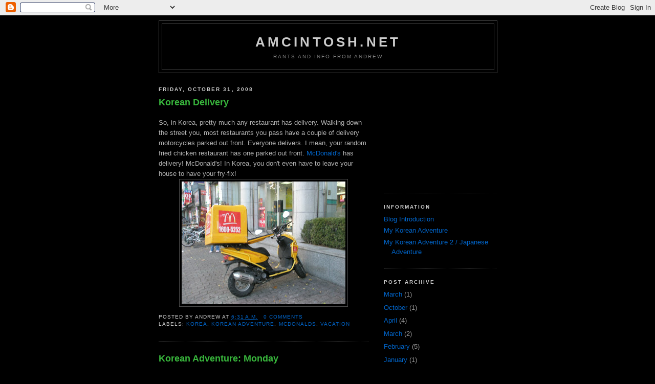

--- FILE ---
content_type: text/html; charset=UTF-8
request_url: http://blog.amcintosh.net/2008/10/
body_size: 27890
content:
<!DOCTYPE html>
<html dir='ltr' xmlns='http://www.w3.org/1999/xhtml' xmlns:b='http://www.google.com/2005/gml/b' xmlns:data='http://www.google.com/2005/gml/data' xmlns:expr='http://www.google.com/2005/gml/expr'>
<head>
<link href='https://www.blogger.com/static/v1/widgets/2944754296-widget_css_bundle.css' rel='stylesheet' type='text/css'/>
<meta content='text/html; charset=UTF-8' http-equiv='Content-Type'/>
<meta content='blogger' name='generator'/>
<link href='http://blog.amcintosh.net/favicon.ico' rel='icon' type='image/x-icon'/>
<link href='http://blog.amcintosh.net/2008/10/' rel='canonical'/>
<link rel="alternate" type="application/atom+xml" title="amcintosh.net - Atom" href="http://blog.amcintosh.net/feeds/posts/default" />
<link rel="alternate" type="application/rss+xml" title="amcintosh.net - RSS" href="http://blog.amcintosh.net/feeds/posts/default?alt=rss" />
<link rel="service.post" type="application/atom+xml" title="amcintosh.net - Atom" href="https://www.blogger.com/feeds/6709821499830238463/posts/default" />
<!--Can't find substitution for tag [blog.ieCssRetrofitLinks]-->
<meta content='http://blog.amcintosh.net/2008/10/' property='og:url'/>
<meta content='amcintosh.net' property='og:title'/>
<meta content='Rants and info from Andrew' property='og:description'/>
<title>amcintosh.net: October 2008</title>
<style id='page-skin-1' type='text/css'><!--
/*
-----------------------------------------------
Blogger Template Style
Name:     Minima Black
Date:     26 Feb 2004
Updated by: Blogger Team
----------------------------------------------- */
/* Use this with templates/template-twocol.html */
body {
background:#000000;
margin:0;
color:#b3b3b3;
font: x-small "Trebuchet MS", Trebuchet, Verdana, Sans-serif;
font-size/* */:/**/small;
font-size: /**/small;
text-align: center;
}
a:link {
color:#0066CC;
text-decoration:none;
}
a:visited {
color:#4d99e6;
text-decoration:none;
}
a:hover {
color:#38B63C;
text-decoration:underline;
}
a img {
border-width:0;
}
/* Header
-----------------------------------------------
*/
#header-wrapper {
width:660px;
margin:0 auto 10px;
border:1px solid #4c4c4c;
}
#header-inner {
background-position: center;
margin-left: auto;
margin-right: auto;
}
#header {
margin: 5px;
border: 1px solid #4c4c4c;
text-align: center;
color:#cccccc;
}
#header h1 {
margin:5px 5px 0;
padding:15px 20px .25em;
line-height:1.2em;
text-transform:uppercase;
letter-spacing:.2em;
font: normal bold 200% 'Trebuchet MS',Trebuchet,Verdana,Sans-serif;
}
#header a {
color:#cccccc;
text-decoration:none;
}
#header a:hover {
color:#cccccc;
}
#header .description {
margin:0 5px 5px;
padding:0 20px 15px;
max-width:700px;
text-transform:uppercase;
letter-spacing:.2em;
line-height: 1.4em;
font: normal normal 78% 'Trebuchet MS', Trebuchet, Verdana, Sans-serif;
color: #808080;
}
#header img {
margin-left: auto;
margin-right: auto;
}
/* Outer-Wrapper
----------------------------------------------- */
#outer-wrapper {
width: 660px;
margin:0 auto;
padding:10px;
text-align:left;
font: normal normal 100% 'Trebuchet MS',Trebuchet,Verdana,Sans-serif;
}
#main-wrapper {
width: 410px;
float: left;
word-wrap: break-word; /* fix for long text breaking sidebar float in IE */
overflow: hidden;     /* fix for long non-text content breaking IE sidebar float */
}
#sidebar-wrapper {
width: 220px;
float: right;
word-wrap: break-word; /* fix for long text breaking sidebar float in IE */
overflow: hidden;     /* fix for long non-text content breaking IE sidebar float */
}
/* Headings
----------------------------------------------- */
h2 {
margin:1.5em 0 .75em;
font:normal bold 78% 'Trebuchet MS',Trebuchet,Arial,Verdana,Sans-serif;
line-height: 1.4em;
text-transform:uppercase;
letter-spacing:.2em;
color:#cccccc;
}
/* Posts
-----------------------------------------------
*/
h2.date-header {
margin:1.5em 0 .5em;
}
.post {
margin:.5em 0 1.5em;
border-bottom:1px dotted #4c4c4c;
padding-bottom:1.5em;
}
.post h3 {
margin:.25em 0 0;
padding:0 0 4px;
font-size:140%;
font-weight:normal;
line-height:1.4em;
color:#38B63C;
}
.post h3 a, .post h3 a:visited, .post h3 strong {
display:block;
text-decoration:none;
color:#38B63C;
font-weight:bold;
}
.post h3 strong, .post h3 a:hover {
color:#b3b3b3;
}
.post-body {
margin:0 0 .75em;
line-height:1.6em;
}
.post-body blockquote {
line-height:1.3em;
}
.post-footer {
margin: .75em 0;
color:#cccccc;
text-transform:uppercase;
letter-spacing:.1em;
font: normal normal 78% 'Trebuchet MS', Trebuchet, Arial, Verdana, Sans-serif;
line-height: 1.4em;
}
.comment-link {
margin-left:.6em;
}
.post img, table.tr-caption-container {
padding:4px;
border:1px solid #4c4c4c;
}
.tr-caption-container img {
border: none;
padding: 0;
}
.post blockquote {
margin:1em 20px;
}
.post blockquote p {
margin:.75em 0;
}
/* Comments
----------------------------------------------- */
#comments h4 {
margin:1em 0;
font-weight: bold;
line-height: 1.4em;
text-transform:uppercase;
letter-spacing:.2em;
color: #cccccc;
}
#comments-block {
margin:1em 0 1.5em;
line-height:1.6em;
}
#comments-block .comment-author {
margin:.5em 0;
}
#comments-block .comment-body {
margin:.25em 0 0;
}
#comments-block .comment-footer {
margin:-.25em 0 2em;
line-height: 1.4em;
text-transform:uppercase;
letter-spacing:.1em;
}
#comments-block .comment-body p {
margin:0 0 .75em;
}
.deleted-comment {
font-style:italic;
color:gray;
}
.feed-links {
clear: both;
line-height: 2.5em;
}
#blog-pager-newer-link {
float: left;
}
#blog-pager-older-link {
float: right;
}
#blog-pager {
text-align: center;
}
/* Sidebar Content
----------------------------------------------- */
.sidebar {
color: #999999;
line-height: 1.5em;
}
.sidebar ul {
list-style:none;
margin:0 0 0;
padding:0 0 0;
}
.sidebar li {
margin:0;
padding-top:0;
padding-right:0;
padding-bottom:.25em;
padding-left:15px;
text-indent:-15px;
line-height:1.5em;
}
.sidebar .widget, .main .widget {
border-bottom:1px dotted #4c4c4c;
margin:0 0 1.5em;
padding:0 0 1.5em;
}
.main .Blog {
border-bottom-width: 0;
}
/* Profile
----------------------------------------------- */
.profile-img {
float: left;
margin-top: 0;
margin-right: 5px;
margin-bottom: 5px;
margin-left: 0;
padding: 4px;
border: 1px solid #4c4c4c;
}
.profile-data {
margin:0;
text-transform:uppercase;
letter-spacing:.1em;
font: normal normal 78% 'Trebuchet MS', Trebuchet, Arial, Verdana, Sans-serif;
color: #cccccc;
font-weight: bold;
line-height: 1.6em;
}
.profile-datablock {
margin:.5em 0 .5em;
}
.profile-textblock {
margin: 0.5em 0;
line-height: 1.6em;
}
.profile-link {
font: normal normal 78% 'Trebuchet MS', Trebuchet, Arial, Verdana, Sans-serif;
text-transform: uppercase;
letter-spacing: .1em;
}
/* Footer
----------------------------------------------- */
#footer {
width:660px;
clear:both;
margin:0 auto;
padding-top:15px;
line-height: 1.6em;
text-transform:uppercase;
letter-spacing:.1em;
text-align: center;
}

--></style>
<link href='https://www.blogger.com/dyn-css/authorization.css?targetBlogID=6709821499830238463&amp;zx=548b6bca-7a5b-436d-84f9-4ae997794a54' media='none' onload='if(media!=&#39;all&#39;)media=&#39;all&#39;' rel='stylesheet'/><noscript><link href='https://www.blogger.com/dyn-css/authorization.css?targetBlogID=6709821499830238463&amp;zx=548b6bca-7a5b-436d-84f9-4ae997794a54' rel='stylesheet'/></noscript>
<meta name='google-adsense-platform-account' content='ca-host-pub-1556223355139109'/>
<meta name='google-adsense-platform-domain' content='blogspot.com'/>

<!-- data-ad-client=ca-pub-1929980086951426 -->

</head>
<body>
<div class='navbar section' id='navbar'><div class='widget Navbar' data-version='1' id='Navbar1'><script type="text/javascript">
    function setAttributeOnload(object, attribute, val) {
      if(window.addEventListener) {
        window.addEventListener('load',
          function(){ object[attribute] = val; }, false);
      } else {
        window.attachEvent('onload', function(){ object[attribute] = val; });
      }
    }
  </script>
<div id="navbar-iframe-container"></div>
<script type="text/javascript" src="https://apis.google.com/js/platform.js"></script>
<script type="text/javascript">
      gapi.load("gapi.iframes:gapi.iframes.style.bubble", function() {
        if (gapi.iframes && gapi.iframes.getContext) {
          gapi.iframes.getContext().openChild({
              url: 'https://www.blogger.com/navbar/6709821499830238463?origin\x3dhttp://blog.amcintosh.net',
              where: document.getElementById("navbar-iframe-container"),
              id: "navbar-iframe"
          });
        }
      });
    </script><script type="text/javascript">
(function() {
var script = document.createElement('script');
script.type = 'text/javascript';
script.src = '//pagead2.googlesyndication.com/pagead/js/google_top_exp.js';
var head = document.getElementsByTagName('head')[0];
if (head) {
head.appendChild(script);
}})();
</script>
</div></div>
<div id='outer-wrapper'><div id='wrap2'>
<!-- skip links for text browsers -->
<span id='skiplinks' style='display:none;'>
<a href='#main'>skip to main </a> |
      <a href='#sidebar'>skip to sidebar</a>
</span>
<div id='header-wrapper'>
<div class='header section' id='header'><div class='widget Header' data-version='1' id='Header1'>
<div id='header-inner'>
<div class='titlewrapper'>
<h1 class='title'>
<a href='http://blog.amcintosh.net/'>
amcintosh.net
</a>
</h1>
</div>
<div class='descriptionwrapper'>
<p class='description'><span>Rants and info from Andrew</span></p>
</div>
</div>
</div></div>
</div>
<div id='content-wrapper'>
<div id='crosscol-wrapper' style='text-align:center'>
<div class='crosscol no-items section' id='crosscol'></div>
</div>
<div id='main-wrapper'>
<div class='main section' id='main'><div class='widget Blog' data-version='1' id='Blog1'>
<div class='blog-posts hfeed'>

          <div class="date-outer">
        
<h2 class='date-header'><span>Friday, October 31, 2008</span></h2>

          <div class="date-posts">
        
<div class='post-outer'>
<div class='post hentry'>
<a name='2761439638508886829'></a>
<h3 class='post-title entry-title'>
<a href='http://blog.amcintosh.net/2008/10/korean-delivery.html'>Korean Delivery</a>
</h3>
<div class='post-header-line-1'></div>
<div class='post-body entry-content'>
<p>So, in Korea, pretty much any restaurant has delivery. Walking down the street you, most restaurants you pass have a couple of delivery motorcycles parked out front. Everyone delivers. I mean, your random fried chicken restaurant has one parked out front. <a href="http://www.mcdonalds.co.kr/">McDonald's</a> has delivery! McDonald's! In Korea, you don't even have to leave your house to have your fry-fix!<br /><a href="https://blogger.googleusercontent.com/img/b/R29vZ2xl/AVvXsEhZGWykBU5TWdiEjK4AA_hkFYP6jF67Z7V3JJ9HcI4BFlYlw05Mt2bJD0IjnDsvPCVeQgXXzS14Ia5uHlHQTaIcxIQmRL1wt6era9Nf2gXPxWcFKDlgft1TRZ35iex_m15A9tqNoZsLbF_m/s1600-h/PA270282.JPG" onblur="try {parent.deselectBloggerImageGracefully();} catch(e) {}"><img alt="" border="0" id="BLOGGER_PHOTO_ID_5263265198509086354" src="https://blogger.googleusercontent.com/img/b/R29vZ2xl/AVvXsEhZGWykBU5TWdiEjK4AA_hkFYP6jF67Z7V3JJ9HcI4BFlYlw05Mt2bJD0IjnDsvPCVeQgXXzS14Ia5uHlHQTaIcxIQmRL1wt6era9Nf2gXPxWcFKDlgft1TRZ35iex_m15A9tqNoZsLbF_m/s320/PA270282.JPG" style="margin: 0px auto 10px; display: block; text-align: center; cursor: pointer; width: 320px; height: 240px;" /></a></p>
<div style='clear: both;'></div>
</div>
<div class='post-footer'>
<div class='post-footer-line post-footer-line-1'><span class='post-author vcard'>
Posted by
<span class='fn'>Andrew</span>
</span>
<span class='post-timestamp'>
at
<a class='timestamp-link' href='http://blog.amcintosh.net/2008/10/korean-delivery.html' rel='bookmark' title='permanent link'><abbr class='published' title='2008-10-31T06:31:00-04:00'>6:31&#8239;a.m.</abbr></a>
</span>
<span class='post-comment-link'>
<a class='comment-link' href='http://blog.amcintosh.net/2008/10/korean-delivery.html#comment-form' onclick=''>0
comments</a>
</span>
<span class='post-icons'>
<span class='item-control blog-admin pid-963957562'>
<a href='https://www.blogger.com/post-edit.g?blogID=6709821499830238463&postID=2761439638508886829&from=pencil' title='Edit Post'>
<img alt='' class='icon-action' height='18' src='https://resources.blogblog.com/img/icon18_edit_allbkg.gif' width='18'/>
</a>
</span>
</span>
</div>
<div class='post-footer-line post-footer-line-2'><span class='post-labels'>
Labels:
<a href='http://blog.amcintosh.net/search/label/Korea' rel='tag'>Korea</a>,
<a href='http://blog.amcintosh.net/search/label/Korean%20Adventure' rel='tag'>Korean Adventure</a>,
<a href='http://blog.amcintosh.net/search/label/McDonalds' rel='tag'>McDonalds</a>,
<a href='http://blog.amcintosh.net/search/label/Vacation' rel='tag'>Vacation</a>
</span>
</div>
<div class='post-footer-line post-footer-line-3'></div>
</div>
</div>
</div>
<div class='post-outer'>
<div class='post hentry'>
<a name='5577617195371816969'></a>
<h3 class='post-title entry-title'>
<a href='http://blog.amcintosh.net/2008/10/korean-adventure-monday.html'>Korean Adventure: Monday</a>
</h3>
<div class='post-header-line-1'></div>
<div class='post-body entry-content'>
<p>So, Monday morning I went into school with my fiancee. I was clearly still jet lagged, as getting up at 7am was absolutely no challenge. The trip to the school is a half hour walk. As we were entering the grounds, a kid pointed at me and yelled, "waygook saram," meaning foreigner (literally "alien person"). Coming from Toronto, Seoul is nowhere near as multicultural. I mean, I see a non-Korean person, or group of people, anytime I go to a busy area, but the vast majority of people are Korean, and thus it's hardly surprising that elementary school children have seen few foreigners. I was a bit surprised by some of the reactions, despite being told what they would be by fiancee. Kids would say hi to me in English, then runaway. The running was accompanied by yelling in the case of boys and giggling for girls. The other usual reaction is shyness and avoidance.<br /><br />I met her co-teachers and the principal and vp. They're all very friendly and nice. Her co-teachers speak very good English, but most of the other teachers do not. The nurse / health teacher was also quite nice, and gave me a present of two neck-hankerchiefs with a map of Seoul and of Jeju Island.<br /><br />I went around to the various grade 4 classes they were teaching, was introduced, and gave them the opportunity to ask questions. The usual questions were my age, height, favourite foods, sports, hobbies. There were a few odd ones like, "Do you really love her?" or, "How many other girlfriends do you have?". You know, left-field questions that only kids would throw at you. I was also called "very handsome" or "handsome boy" by several of the boys and one or two of the girls. This is apparently common for the English teaching men who come to Korea. The classes themselves remind me a lot of how my grade four and five French classes were, though a bit more high tech (obviously, as it's been a while since I took French), like videos as opposed to our cassette tapes.<br /><br />Lunches are prepared for the students and staff. They so far always involve rice, kimchi, and a soup of the day, along with another dish that changes.<br /><br />My fiancee's classes always end in the early afternoon, but she has to stay until the end of the day at 4. There was a staff meeting at the end of the day, and I was introduced to everyone and put on the spot to say hello and stuff. I was also asked if I wanted to come back all week to see the other grades. The grade sixes seemed particularly interested in me coming to their class.<br /><br />After school, we headed off to Costco and signed up for a membership. Memberships are quite cheap here, and there are a few things common in Canada but rare or hugely expensive in Korea that you can only get (or only get cheaply) at some of the larger stores like Costco. For instance we picked up a bag of frozen mixed vegetables, which she hasn't been able to find anywhere. Plus, we got a decently priced 2 lb. block of cheddar (cheese is somewhat expensive in Korea).<br /><br />I've never been to Costco in Canada and was impressed by the bulk in which you have to buy there. There package of cheese puffs was insanely huge! Also, we were a  little hungry and discovered that nearly every aisle had a free sample of food and you could very easily tide yourself over for hours if you wanted.<br /><div style="text-align: center;"><a href="https://blogger.googleusercontent.com/img/b/R29vZ2xl/AVvXsEjD9WRrDFCA2QvQbA0wVijmQZrg9mPvD2aZA2pLEgL7o3UPGa5NiuUe0Kw6j3fY29-jw5IxXVEkgXRQaC2XuIuettYi8YMc-vUyQ5GqdcW9pzLklsOpEc_vMycPtxSztUs4c5g49OAjeVL9/s1600-h/PA270284.JPG" onblur="try {parent.deselectBloggerImageGracefully();} catch(e) {}"><img alt="" border="0" id="BLOGGER_PHOTO_ID_5263262294594503234" src="https://blogger.googleusercontent.com/img/b/R29vZ2xl/AVvXsEjD9WRrDFCA2QvQbA0wVijmQZrg9mPvD2aZA2pLEgL7o3UPGa5NiuUe0Kw6j3fY29-jw5IxXVEkgXRQaC2XuIuettYi8YMc-vUyQ5GqdcW9pzLklsOpEc_vMycPtxSztUs4c5g49OAjeVL9/s320/PA270284.JPG" style="margin: 0px auto 10px; display: block; text-align: center; cursor: pointer; width: 240px; height: 320px;" /></a>Big Vodka<br /><br /></div>We went home with our purchases and got dinner from "Oh My Chicken", a nearby fried chicken place (fried chicken is very popular and everywhere in Korea!). It was amazingly good, and not too greasy at all. I must eat there again before I leave. Supper and again CSI on TV (three episodes in a row are on almost every night in English with Korean subtitles).<br /><br />Throughout the day, the minor cold that I had from the weekend was getting worse, and by the evening I really wasn't feeling too well. With a bit of a fever, and my jet lag I went off to bed early.</p>
<div style='clear: both;'></div>
</div>
<div class='post-footer'>
<div class='post-footer-line post-footer-line-1'><span class='post-author vcard'>
Posted by
<span class='fn'>Andrew</span>
</span>
<span class='post-timestamp'>
at
<a class='timestamp-link' href='http://blog.amcintosh.net/2008/10/korean-adventure-monday.html' rel='bookmark' title='permanent link'><abbr class='published' title='2008-10-31T06:22:00-04:00'>6:22&#8239;a.m.</abbr></a>
</span>
<span class='post-comment-link'>
<a class='comment-link' href='http://blog.amcintosh.net/2008/10/korean-adventure-monday.html#comment-form' onclick=''>0
comments</a>
</span>
<span class='post-icons'>
<span class='item-control blog-admin pid-963957562'>
<a href='https://www.blogger.com/post-edit.g?blogID=6709821499830238463&postID=5577617195371816969&from=pencil' title='Edit Post'>
<img alt='' class='icon-action' height='18' src='https://resources.blogblog.com/img/icon18_edit_allbkg.gif' width='18'/>
</a>
</span>
</span>
</div>
<div class='post-footer-line post-footer-line-2'><span class='post-labels'>
Labels:
<a href='http://blog.amcintosh.net/search/label/Korea' rel='tag'>Korea</a>,
<a href='http://blog.amcintosh.net/search/label/Korean%20Adventure' rel='tag'>Korean Adventure</a>,
<a href='http://blog.amcintosh.net/search/label/school' rel='tag'>school</a>,
<a href='http://blog.amcintosh.net/search/label/Vacation' rel='tag'>Vacation</a>
</span>
</div>
<div class='post-footer-line post-footer-line-3'></div>
</div>
</div>
</div>

          </div></div>
        

          <div class="date-outer">
        
<h2 class='date-header'><span>Thursday, October 30, 2008</span></h2>

          <div class="date-posts">
        
<div class='post-outer'>
<div class='post hentry'>
<a name='4556164582683853640'></a>
<h3 class='post-title entry-title'>
<a href='http://blog.amcintosh.net/2008/10/korean-couples-shirts.html'>Korean Couples Shirts</a>
</h3>
<div class='post-header-line-1'></div>
<div class='post-body entry-content'>
<p>So, apparently the deepest sign of commitment two young Koreans can make is the couples shirt. Yes, both of you wearing the same outfit. Bigger than a ring? You betcha! We saw a number of them on our walk up Namsan. Unfortunately, we weren't able to subtly snatch a good picture. I'll try to find better shots before I leave but I don't want to seem too creepy.<br /><a href="https://blogger.googleusercontent.com/img/b/R29vZ2xl/AVvXsEiTIrWkRjfJeC93SGnZdnYsv4kOfdXwrShYwbf-8tkpFQUdzGmO4LXVCVuq_qxtqwphGGGGZGuifcJfNudpdS6f4Espq8dPH3VV4lEHRKeK6T-RNum_demkOtJD_E9VC_iSwNRLUVYjkXxz/s1600-h/PA260278.JPG" onblur="try {parent.deselectBloggerImageGracefully();} catch(e) {}"><img alt="" border="0" id="BLOGGER_PHOTO_ID_5262964384965330034" src="https://blogger.googleusercontent.com/img/b/R29vZ2xl/AVvXsEiTIrWkRjfJeC93SGnZdnYsv4kOfdXwrShYwbf-8tkpFQUdzGmO4LXVCVuq_qxtqwphGGGGZGuifcJfNudpdS6f4Espq8dPH3VV4lEHRKeK6T-RNum_demkOtJD_E9VC_iSwNRLUVYjkXxz/s320/PA260278.JPG" style="margin: 0px auto 10px; display: block; text-align: center; cursor: pointer; width: 203px; height: 320px;" /></a><br />My fiancee loves the couples shirt. She finds them hilarious, and convinced me to do it with her one day at her school. It was half a joke, and half serious. The teachers got a good laugh out of it.<br /><img alt="" border="0" id="BLOGGER_PHOTO_ID_5262964390346789250" src="https://blogger.googleusercontent.com/img/b/R29vZ2xl/AVvXsEjBvjLXaF4kJx-XnkX9wA02OTFzJLKyqU286neOSJpt_CqpVWHZMXqcCCxO-bTpK_Ms5djTdJcjlohb1msK7hXJd38Y4PJVdPm-BDE_EDOLYxzffqAnAEtSiusygSzf5_ewEsWvcr62D-iW/s320/coupletees.JPG" style="margin: 0px auto 10px; display: block; text-align: center; cursor: pointer; width: 320px; height: 240px;" /></p>
<div style='clear: both;'></div>
</div>
<div class='post-footer'>
<div class='post-footer-line post-footer-line-1'><span class='post-author vcard'>
Posted by
<span class='fn'>Andrew</span>
</span>
<span class='post-timestamp'>
at
<a class='timestamp-link' href='http://blog.amcintosh.net/2008/10/korean-couples-shirts.html' rel='bookmark' title='permanent link'><abbr class='published' title='2008-10-30T10:06:00-04:00'>10:06&#8239;a.m.</abbr></a>
</span>
<span class='post-comment-link'>
<a class='comment-link' href='http://blog.amcintosh.net/2008/10/korean-couples-shirts.html#comment-form' onclick=''>1 comments</a>
</span>
<span class='post-icons'>
<span class='item-control blog-admin pid-963957562'>
<a href='https://www.blogger.com/post-edit.g?blogID=6709821499830238463&postID=4556164582683853640&from=pencil' title='Edit Post'>
<img alt='' class='icon-action' height='18' src='https://resources.blogblog.com/img/icon18_edit_allbkg.gif' width='18'/>
</a>
</span>
</span>
</div>
<div class='post-footer-line post-footer-line-2'><span class='post-labels'>
Labels:
<a href='http://blog.amcintosh.net/search/label/Funny' rel='tag'>Funny</a>,
<a href='http://blog.amcintosh.net/search/label/Korea' rel='tag'>Korea</a>,
<a href='http://blog.amcintosh.net/search/label/Korean%20Adventure' rel='tag'>Korean Adventure</a>,
<a href='http://blog.amcintosh.net/search/label/Vacation' rel='tag'>Vacation</a>
</span>
</div>
<div class='post-footer-line post-footer-line-3'></div>
</div>
</div>
</div>
<div class='post-outer'>
<div class='post hentry'>
<a name='95911245918564749'></a>
<h3 class='post-title entry-title'>
<a href='http://blog.amcintosh.net/2008/10/korean-adventure-sunday.html'>Korean Adventure: Sunday</a>
</h3>
<div class='post-header-line-1'></div>
<div class='post-body entry-content'>
<p>On Sunday we woke up pretty early, but did some laundry and stuff before we left. The first stop was <a href="http://en.wikipedia.org/wiki/Changdeokgung">Changdeokgung</a> which was a secondary palace to <a href="http://blog.amcintosh.net/2008/10/my-saturday-in-korea.html">Gyeongbokgung</a>, built afterward and destroyed at the same time. It was however rebuilt first, and became the primary palace. The last members of the royal family lived here until passing away in 1989. It's more complete than Gyeongbokgung, and also has a much more forested and secluded garden out back. It was very nice. It was much more crowded than the palace on Saturday, and our English tour had a large number of people. My fiancee says that Korean people love going to there own tourist attractions. More so than other places. I believe it when seeing the huge numbers of people at all the places we went this weekend. We even ran into one of her co-worker with his family (7 people in one car).<br /><br /><div style="text-align: center;"><a href="https://blogger.googleusercontent.com/img/b/R29vZ2xl/AVvXsEixmb_EfZWrBGu3orN6ZqsD78UgN0NrXekhIbvx-4O_uRwGciPOuRa0VDRVZZChdsVja7BQY3K_OnTvNdd0gn1QsJR1dacSbA8hyWHASrmiDJTrfzWWYyBZUcKUfYt1h9DMPjzNrPMdqMo9/s1600-h/PA260227.JPG" onblur="try {parent.deselectBloggerImageGracefully();} catch(e) {}"><img alt="" border="0" id="BLOGGER_PHOTO_ID_5262966546791128386" src="https://blogger.googleusercontent.com/img/b/R29vZ2xl/AVvXsEixmb_EfZWrBGu3orN6ZqsD78UgN0NrXekhIbvx-4O_uRwGciPOuRa0VDRVZZChdsVja7BQY3K_OnTvNdd0gn1QsJR1dacSbA8hyWHASrmiDJTrfzWWYyBZUcKUfYt1h9DMPjzNrPMdqMo9/s200/PA260227.JPG" style="cursor: pointer; width: 303px; height: 226px;" /></a><br />The Main Gate<br /><br /><a href="https://blogger.googleusercontent.com/img/b/R29vZ2xl/AVvXsEhGPJaHyzoEl2PHekt7Cd02LUAFTwXzl7OQz3hr9fvkOtmbG6mPRX2Wi0yoHLobb6ZibsxbUHbxutDgxAfrRxQD7LG4LsBJ-Yyj_8fwHPGv60KieNSLLRNwekBzldydgbacpyqPH_84OY67/s1600-h/PA250157.JPG" onblur="try {parent.deselectBloggerImageGracefully();} catch(e) {}"><img alt="" border="0" id="BLOGGER_PHOTO_ID_5262965409039151490" src="https://blogger.googleusercontent.com/img/b/R29vZ2xl/AVvXsEhGPJaHyzoEl2PHekt7Cd02LUAFTwXzl7OQz3hr9fvkOtmbG6mPRX2Wi0yoHLobb6ZibsxbUHbxutDgxAfrRxQD7LG4LsBJ-Yyj_8fwHPGv60KieNSLLRNwekBzldydgbacpyqPH_84OY67/s200/PA250157.JPG" style="cursor: pointer; width: 194px; height: 146px;" /></a><a href="https://blogger.googleusercontent.com/img/b/R29vZ2xl/AVvXsEjT9G0T9HZZuanJmj1h59UmLOHJMsHq5uz1XYS2CC_vA2GuSRJ-ANGI3Rdq4NNWn8xwZ7ZZsK6ItsbmLghNysEjZqX1ZNTMMrKTdHXZgvLuQ3AfC4_xSaiitzNQWpOOGH7TQ-v6_38scpio/s1600-h/PA250153.JPG" onblur="try {parent.deselectBloggerImageGracefully();} catch(e) {}"><img alt="" border="0" id="BLOGGER_PHOTO_ID_5262965405932627746" src="https://blogger.googleusercontent.com/img/b/R29vZ2xl/AVvXsEjT9G0T9HZZuanJmj1h59UmLOHJMsHq5uz1XYS2CC_vA2GuSRJ-ANGI3Rdq4NNWn8xwZ7ZZsK6ItsbmLghNysEjZqX1ZNTMMrKTdHXZgvLuQ3AfC4_xSaiitzNQWpOOGH7TQ-v6_38scpio/s200/PA250153.JPG" style="cursor: pointer; width: 194px; height: 146px;" /></a><br />The Throne Room<br /><br /><a href="https://blogger.googleusercontent.com/img/b/R29vZ2xl/AVvXsEi7QZ9wAUG2gbj90mYrfQEIH_wdIA1uxqpeJrYLPNtWmtTJOzRaTf3hjtsghmypCqOG6SX1UMoXuKk3R-4cJOAle3jdS_cwjqmdLQU0PnWs1AQ3oqokaIDfHvz05xLqwXfLYjc4_e66sJ-4/s1600-h/PA260177.JPG" onblur="try {parent.deselectBloggerImageGracefully();} catch(e) {}"><img alt="" border="0" id="BLOGGER_PHOTO_ID_5262965976079373810" src="https://blogger.googleusercontent.com/img/b/R29vZ2xl/AVvXsEi7QZ9wAUG2gbj90mYrfQEIH_wdIA1uxqpeJrYLPNtWmtTJOzRaTf3hjtsghmypCqOG6SX1UMoXuKk3R-4cJOAle3jdS_cwjqmdLQU0PnWs1AQ3oqokaIDfHvz05xLqwXfLYjc4_e66sJ-4/s200/PA260177.JPG" style="cursor: pointer; width: 194px; height: 146px;" /></a><a href="https://blogger.googleusercontent.com/img/b/R29vZ2xl/AVvXsEh52u9DtrmdnzjA-QoxvshoWhkjd6TOI9OgSfSVCoa_H4_e7uI99Hdhgr7Tk13HkhF-EpjOPq96BiF66i7opBMFXi-Q0sfzPvNgDnf7F6wIe5I2qKY9f5ektzFzyn3L7vR7Qsu9VEF_aHjU/s1600-h/PA250175.JPG" onblur="try {parent.deselectBloggerImageGracefully();} catch(e) {}"><img alt="" border="0" id="BLOGGER_PHOTO_ID_5262965946370671666" src="https://blogger.googleusercontent.com/img/b/R29vZ2xl/AVvXsEh52u9DtrmdnzjA-QoxvshoWhkjd6TOI9OgSfSVCoa_H4_e7uI99Hdhgr7Tk13HkhF-EpjOPq96BiF66i7opBMFXi-Q0sfzPvNgDnf7F6wIe5I2qKY9f5ektzFzyn3L7vR7Qsu9VEF_aHjU/s200/PA250175.JPG" style="cursor: pointer; width: 194px; height: 146px;" /></a><br /><a href="https://blogger.googleusercontent.com/img/b/R29vZ2xl/AVvXsEiOtI7Gv3qM0Aa8GB-4CbOseLpJZ8L5YyftN8Mw8bQNaT9OE1avKh9W8Rsxh7If8fEOf7mm04t78ijRMR1I3-zqQ6r4D6T0PBecX1EvZgBRCL1_1L4dKJajkRfWRxKGTEzMPaNqQ3tps6Dg/s1600-h/PA250162.JPG" onblur="try {parent.deselectBloggerImageGracefully();} catch(e) {}"><img alt="" border="0" id="BLOGGER_PHOTO_ID_5262965604856204962" src="https://blogger.googleusercontent.com/img/b/R29vZ2xl/AVvXsEiOtI7Gv3qM0Aa8GB-4CbOseLpJZ8L5YyftN8Mw8bQNaT9OE1avKh9W8Rsxh7If8fEOf7mm04t78ijRMR1I3-zqQ6r4D6T0PBecX1EvZgBRCL1_1L4dKJajkRfWRxKGTEzMPaNqQ3tps6Dg/s200/PA250162.JPG" style="cursor: pointer; width: 196px; height: 149px;" /></a><a href="https://blogger.googleusercontent.com/img/b/R29vZ2xl/AVvXsEjbrkgczwNKJVbupK9kuwFPiqpITcj6Hhm-WbUKoziVBqMOQGEBw5OScq5i5KhmRahNtvRerTg5NhvIswj29nIO_kld6tViwqNRZUlJe4G0ZngpANRJI6bTlaGL1m48z0D5T1Rbe7a5drtk/s1600-h/PA250159.JPG" onblur="try {parent.deselectBloggerImageGracefully();} catch(e) {}"><img alt="" border="0" id="BLOGGER_PHOTO_ID_5262965603163881282" src="https://blogger.googleusercontent.com/img/b/R29vZ2xl/AVvXsEjbrkgczwNKJVbupK9kuwFPiqpITcj6Hhm-WbUKoziVBqMOQGEBw5OScq5i5KhmRahNtvRerTg5NhvIswj29nIO_kld6tViwqNRZUlJe4G0ZngpANRJI6bTlaGL1m48z0D5T1Rbe7a5drtk/s200/PA250159.JPG" style="cursor: pointer; width: 194px; height: 149px;" /></a><br />Samples of the grounds and buildings<br /><br /><a href="https://blogger.googleusercontent.com/img/b/R29vZ2xl/AVvXsEhfUwQmS7eNgJj116FdG43Q6Ohi7jWK_Ua2sQmtma1oVH7ejZVdF5x8o_gooWzMzCJmAwuOz2CNXc969fDXnwyg915MhMzwFnvWCgKE4duPIPdNdDoueEtFWLNWWUcvQSEFLMupskbSTFth/s1600-h/PA260201.JPG" onblur="try {parent.deselectBloggerImageGracefully();} catch(e) {}"><img alt="" border="0" id="BLOGGER_PHOTO_ID_5262966075437731794" src="https://blogger.googleusercontent.com/img/b/R29vZ2xl/AVvXsEhfUwQmS7eNgJj116FdG43Q6Ohi7jWK_Ua2sQmtma1oVH7ejZVdF5x8o_gooWzMzCJmAwuOz2CNXc969fDXnwyg915MhMzwFnvWCgKE4duPIPdNdDoueEtFWLNWWUcvQSEFLMupskbSTFth/s200/PA260201.JPG" style="cursor: pointer; width: 191px; height: 145px;" /></a> <a href="https://blogger.googleusercontent.com/img/b/R29vZ2xl/AVvXsEgt0PGLF7b9C9oTWJrOo9jLkR7v8xZsqEoTnrT9YI_VWrX244q97LHZyExzhONoJOm1lGu8JdWcAMyHWkn6-47b2iThse3Bv8nhTTIsTqxDO58bkQqKTi_CJKzKnaSN1dP5W9Zt531iElDu/s1600-h/PA260202.JPG" onblur="try {parent.deselectBloggerImageGracefully();} catch(e) {}"><img alt="" border="0" id="BLOGGER_PHOTO_ID_5262966535104437794" src="https://blogger.googleusercontent.com/img/b/R29vZ2xl/AVvXsEgt0PGLF7b9C9oTWJrOo9jLkR7v8xZsqEoTnrT9YI_VWrX244q97LHZyExzhONoJOm1lGu8JdWcAMyHWkn6-47b2iThse3Bv8nhTTIsTqxDO58bkQqKTi_CJKzKnaSN1dP5W9Zt531iElDu/s200/PA260202.JPG" style="cursor: pointer; width: 191px; height: 143px;" /></a><br /><a href="https://blogger.googleusercontent.com/img/b/R29vZ2xl/AVvXsEgM9TCXH1VRMLk3o7zsWubwEoseazPxvJVj8XHcEWuIQE2RL-t5ZkOFABWIVSfWtn9O_HhfoX6g0i5xmBiLXF2idSPQVQDAnl_GEtSz9APfZrwlDP1dAeDd57cnB9D6LoioQF7t0cb9Fq_F/s1600-h/PA260198.JPG" onblur="try {parent.deselectBloggerImageGracefully();} catch(e) {}"><img alt="" border="0" id="BLOGGER_PHOTO_ID_5262966046362272402" src="https://blogger.googleusercontent.com/img/b/R29vZ2xl/AVvXsEgM9TCXH1VRMLk3o7zsWubwEoseazPxvJVj8XHcEWuIQE2RL-t5ZkOFABWIVSfWtn9O_HhfoX6g0i5xmBiLXF2idSPQVQDAnl_GEtSz9APfZrwlDP1dAeDd57cnB9D6LoioQF7t0cb9Fq_F/s200/PA260198.JPG" style="cursor: pointer; width: 191px; height: 146px;" /></a> <a href="https://blogger.googleusercontent.com/img/b/R29vZ2xl/AVvXsEgBwuN-IHGYW4IpuPl2VvzQGxJ0iHdaVIfcY0NgZHzIE9DjaKgybWOJSBs9aezqsi_GJjbbVVJ1Ol64HOXNWzJJWJ42ZavECxNzbyBk4rAAmKLYzGPwwRweOWKyxuj0XHc9fp60a0kQ-cQ_/s1600-h/PA260180.JPG" onblur="try {parent.deselectBloggerImageGracefully();} catch(e) {}"><img alt="" border="0" id="BLOGGER_PHOTO_ID_5262966009760899874" src="https://blogger.googleusercontent.com/img/b/R29vZ2xl/AVvXsEgBwuN-IHGYW4IpuPl2VvzQGxJ0iHdaVIfcY0NgZHzIE9DjaKgybWOJSBs9aezqsi_GJjbbVVJ1Ol64HOXNWzJJWJ42ZavECxNzbyBk4rAAmKLYzGPwwRweOWKyxuj0XHc9fp60a0kQ-cQ_/s200/PA260180.JPG" style="cursor: pointer; width: 191px; height: 143px;" /></a><br />These four are buildings in the secret garden behind the main palace<br /><br /><a href="https://blogger.googleusercontent.com/img/b/R29vZ2xl/AVvXsEiBXB_YUGkxDzzm3rkBhvudJSinzA8vugcyJGJqL8fQepCuqkcxh5cAovuSde_euqClfYbrw6HSxB6Ap4iDGQZhfCedq6PbJv_VsLo8km0wDxvb_YOBOZV-1MFwZCFAOjm2Cbocg0n53xTG/s1600-h/PA250172.JPG" onblur="try {parent.deselectBloggerImageGracefully();} catch(e) {}"><img alt="" border="0" id="BLOGGER_PHOTO_ID_5262965626269241250" src="https://blogger.googleusercontent.com/img/b/R29vZ2xl/AVvXsEiBXB_YUGkxDzzm3rkBhvudJSinzA8vugcyJGJqL8fQepCuqkcxh5cAovuSde_euqClfYbrw6HSxB6Ap4iDGQZhfCedq6PbJv_VsLo8km0wDxvb_YOBOZV-1MFwZCFAOjm2Cbocg0n53xTG/s200/PA250172.JPG" style="cursor: pointer; width: 214px; height: 160px;" /></a> <a href="https://blogger.googleusercontent.com/img/b/R29vZ2xl/AVvXsEiLPv70SsTVoFeaJ7Te64l5frWpHtCeHEYJeyYjolOmxz0IGCAPItCiDDhcgFxOUQWxxOjKGH2izDRY7rsVLIsh_v2TRtoGN96vpH5TD6LWpv2XpYmNKJgEKRPFCSJMFmNqe3UnpzLm2d4y/s1600-h/PA250146.JPG" onblur="try {parent.deselectBloggerImageGracefully();} catch(e) {}"><img alt="" border="0" id="BLOGGER_PHOTO_ID_5262965374750819186" src="https://blogger.googleusercontent.com/img/b/R29vZ2xl/AVvXsEiLPv70SsTVoFeaJ7Te64l5frWpHtCeHEYJeyYjolOmxz0IGCAPItCiDDhcgFxOUQWxxOjKGH2izDRY7rsVLIsh_v2TRtoGN96vpH5TD6LWpv2XpYmNKJgEKRPFCSJMFmNqe3UnpzLm2d4y/s200/PA250146.JPG" style="cursor: pointer; width: 110px; height: 160px;" /></a><br />Our tour guide and a map of the palace and secret garden<br /></div><br />We then hiked up <a href="http://parks.seoul.go.kr/main/english/namsan/main.htm">Namsan</a> (the mountain and national park in the middle of Seoul) and went up the <a href="http://en.wikipedia.org/wiki/N_Seoul_Tower">Seoul Tower</a>. You can really appreciate how huge the city is by a) viewing it from this tower. b) realizing that there's a freak'n mountain <span style="font-weight: bold;">inside</span> the city. I must say, the view was very good, even with the slight haze that the overcast day provided.<br /><div style="text-align: center;"><a href="https://blogger.googleusercontent.com/img/b/R29vZ2xl/AVvXsEgw500WXAuXvVgBDF5P42Iy-LGf3EPJ-xGfxtFHumVFYyORm7uEHNxiu6hibjAyrZU8x-RNvQToNWhKncXMQSIV_z0k0SQb9WHzGzrnfbRJ8DHHh1dhRpl-DdZieOObLfzXaAuUSyu98eXR/s1600-h/CIMG0097.JPG" onblur="try {parent.deselectBloggerImageGracefully();} catch(e) {}"><img alt="" border="0" id="BLOGGER_PHOTO_ID_5262965361169539122" src="https://blogger.googleusercontent.com/img/b/R29vZ2xl/AVvXsEgw500WXAuXvVgBDF5P42Iy-LGf3EPJ-xGfxtFHumVFYyORm7uEHNxiu6hibjAyrZU8x-RNvQToNWhKncXMQSIV_z0k0SQb9WHzGzrnfbRJ8DHHh1dhRpl-DdZieOObLfzXaAuUSyu98eXR/s200/CIMG0097.JPG" style="cursor: pointer; width: 246px; height: 186px;" /></a><a href="https://blogger.googleusercontent.com/img/b/R29vZ2xl/AVvXsEjX7jHqFY4QuNyx_-9A2ZAGfqRZ01dAoKm6ds79bhMvmm96y3JsHuVOaysJfEbLEyWtNxDplvn6kPRkHfXm9JX0X2uVUT5UodOjkoniDJxITj5UA4PLJe37au_-sP5W8StwuYfaGR7hPdRY/s1600-h/PA260241.JPG" onblur="try {parent.deselectBloggerImageGracefully();} catch(e) {}"><img alt="" border="0" id="BLOGGER_PHOTO_ID_5262966592902804018" src="https://blogger.googleusercontent.com/img/b/R29vZ2xl/AVvXsEjX7jHqFY4QuNyx_-9A2ZAGfqRZ01dAoKm6ds79bhMvmm96y3JsHuVOaysJfEbLEyWtNxDplvn6kPRkHfXm9JX0X2uVUT5UodOjkoniDJxITj5UA4PLJe37au_-sP5W8StwuYfaGR7hPdRY/s200/PA260241.JPG" style="cursor: pointer; width: 140px; height: 186px;" /></a><br /><a href="https://blogger.googleusercontent.com/img/b/R29vZ2xl/AVvXsEj0xe9vpsBzA8WsE950rQC03Hf-NYmq2IrjPwOdYRQDV-zD_b0M3bz14HrsLOFtIsy3b3_NTaAUfJKFVV68elukm64JqDJAqVR6d7OwYN2yvbC2FMqy8yX9BZP6f2UaSvwTAjDJMwg-e3yY/s1600-h/PA260274.JPG" onblur="try {parent.deselectBloggerImageGracefully();} catch(e) {}"><img alt="" border="0" id="BLOGGER_PHOTO_ID_5262966862951227794" src="https://blogger.googleusercontent.com/img/b/R29vZ2xl/AVvXsEj0xe9vpsBzA8WsE950rQC03Hf-NYmq2IrjPwOdYRQDV-zD_b0M3bz14HrsLOFtIsy3b3_NTaAUfJKFVV68elukm64JqDJAqVR6d7OwYN2yvbC2FMqy8yX9BZP6f2UaSvwTAjDJMwg-e3yY/s200/PA260274.JPG" style="cursor: pointer; width: 195px; height: 260px;" /></a><a href="https://blogger.googleusercontent.com/img/b/R29vZ2xl/AVvXsEgsAYcHIU5GRpeX363TPcBmKVwOJr8nWMSTTMCUalhW5ooa-5ZTx5PAPreltWaCWmOUHrf673ov_04drkKQ7GONjDKLF23UZ5fFvt0Dtecalxipads3CtXIbest2tAsMbk0ZEDKA_mi-IPr/s1600-h/PA260267.JPG" onblur="try {parent.deselectBloggerImageGracefully();} catch(e) {}"><img alt="" border="0" id="BLOGGER_PHOTO_ID_5262966862478922098" src="https://blogger.googleusercontent.com/img/b/R29vZ2xl/AVvXsEgsAYcHIU5GRpeX363TPcBmKVwOJr8nWMSTTMCUalhW5ooa-5ZTx5PAPreltWaCWmOUHrf673ov_04drkKQ7GONjDKLF23UZ5fFvt0Dtecalxipads3CtXIbest2tAsMbk0ZEDKA_mi-IPr/s200/PA260267.JPG" style="cursor: pointer; width: 195px; height: 260px;" /></a><br /><a href="https://blogger.googleusercontent.com/img/b/R29vZ2xl/AVvXsEiVqhxVWlFCPlXkjQ-S_xE9-R0lpnC5O9HfYc34EvopeVqfWmoh_JSaskt0RpPgye8rqODFOYERwaOkpMGJEO20xmCs2QuSPI82-oi3_5S-pr6RTiPrCwSI22bpLUNDYXb-Ctl4lovuKqKF/s1600-h/PA260243.JPG" onblur="try {parent.deselectBloggerImageGracefully();} catch(e) {}"><img alt="" border="0" id="BLOGGER_PHOTO_ID_5262966608251313314" src="https://blogger.googleusercontent.com/img/b/R29vZ2xl/AVvXsEiVqhxVWlFCPlXkjQ-S_xE9-R0lpnC5O9HfYc34EvopeVqfWmoh_JSaskt0RpPgye8rqODFOYERwaOkpMGJEO20xmCs2QuSPI82-oi3_5S-pr6RTiPrCwSI22bpLUNDYXb-Ctl4lovuKqKF/s200/PA260243.JPG" style="cursor: pointer; width: 195px; height: 146px;" /></a><a href="https://blogger.googleusercontent.com/img/b/R29vZ2xl/AVvXsEhskmpCmBdW7e4KF6NTYdj6C3jhvJEJ3p2e2jOAyZFOcWNegtO_6ALjxmDk4zxBEe_HjeEB1-TgbePHFOO01JLyprLgJPdOjnPQ4fGyS-T7T1onbszdy14VXg2SmY4UItlD1eqBsOEnLvQM/s1600-h/PA260265.JPG" onblur="try {parent.deselectBloggerImageGracefully();} catch(e) {}"><img alt="" border="0" id="BLOGGER_PHOTO_ID_5262966860137480674" src="https://blogger.googleusercontent.com/img/b/R29vZ2xl/AVvXsEhskmpCmBdW7e4KF6NTYdj6C3jhvJEJ3p2e2jOAyZFOcWNegtO_6ALjxmDk4zxBEe_HjeEB1-TgbePHFOO01JLyprLgJPdOjnPQ4fGyS-T7T1onbszdy14VXg2SmY4UItlD1eqBsOEnLvQM/s200/PA260265.JPG" style="cursor: pointer; width: 195px; height: 146px;" /></a><br /><a href="https://blogger.googleusercontent.com/img/b/R29vZ2xl/AVvXsEhvlwMjLfdYtrcKG3yKoHAebWlLakpfKKLL4eceYf8U_i51NVK-igddC43IX0qkrWblOHxHYsLiEKHD_iCXFh9MagE9bYbWaIBkUQGq6qvK153V3JGgO_v4Pc-_yO7n8ei-4FHps0IBW6So/s1600-h/PA260240.JPG" onblur="try {parent.deselectBloggerImageGracefully();} catch(e) {}"><img alt="" border="0" id="BLOGGER_PHOTO_ID_5262966568137896594" src="https://blogger.googleusercontent.com/img/b/R29vZ2xl/AVvXsEhvlwMjLfdYtrcKG3yKoHAebWlLakpfKKLL4eceYf8U_i51NVK-igddC43IX0qkrWblOHxHYsLiEKHD_iCXFh9MagE9bYbWaIBkUQGq6qvK153V3JGgO_v4Pc-_yO7n8ei-4FHps0IBW6So/s200/PA260240.JPG" style="cursor: pointer; width: 392px; height: 88px;" /></a><br /></div><br />Heading home we saw a 4 car collision. Well, 2 cars and 2 buses; clear evidence of the craziness that is Seoul driving. Actually, their vehical accident rate is apparently not bad, and testament to their reactions. The vehicle/pedestrian rate is quite high though, a testament to their recklessness concerning red lights and crossings. The one bus plowed through the sidewalk rail. I'm glad we were not standing there. We boarded another bus that was heading through downtown and got a nice adhoc tour of the city at night. The back of the bus however smelled very much of vomit.<br /><a href="https://blogger.googleusercontent.com/img/b/R29vZ2xl/AVvXsEggFUYm4vuu9IAolJrdDHWQrKI2ht4qXUMx0Vm_IB3nCJZffSQ7qcIdq6asX7eio0VTa2NpSbR0OIzCktTxOI7v5_1js1u28IquGCG1FYfslMJFkuFQMvHJ74xnUiMXdL5T-BHX9Bfzra1R/s1600-h/CIMG0100.JPG" onblur="try {parent.deselectBloggerImageGracefully();} catch(e) {}"><img alt="" border="0" id="BLOGGER_PHOTO_ID_5263261319293733330" src="https://blogger.googleusercontent.com/img/b/R29vZ2xl/AVvXsEggFUYm4vuu9IAolJrdDHWQrKI2ht4qXUMx0Vm_IB3nCJZffSQ7qcIdq6asX7eio0VTa2NpSbR0OIzCktTxOI7v5_1js1u28IquGCG1FYfslMJFkuFQMvHJ74xnUiMXdL5T-BHX9Bfzra1R/s320/CIMG0100.JPG" style="margin: 0px auto 10px; display: block; text-align: center; cursor: pointer; width: 320px; height: 240px;" /></a><br />For supper, we went to a very good BBQ place for some awesome Kalbi. CSI again on TV when we get home. Good day.</p>
<div style='clear: both;'></div>
</div>
<div class='post-footer'>
<div class='post-footer-line post-footer-line-1'><span class='post-author vcard'>
Posted by
<span class='fn'>Andrew</span>
</span>
<span class='post-timestamp'>
at
<a class='timestamp-link' href='http://blog.amcintosh.net/2008/10/korean-adventure-sunday.html' rel='bookmark' title='permanent link'><abbr class='published' title='2008-10-30T09:58:00-04:00'>9:58&#8239;a.m.</abbr></a>
</span>
<span class='post-comment-link'>
<a class='comment-link' href='http://blog.amcintosh.net/2008/10/korean-adventure-sunday.html#comment-form' onclick=''>0
comments</a>
</span>
<span class='post-icons'>
<span class='item-control blog-admin pid-963957562'>
<a href='https://www.blogger.com/post-edit.g?blogID=6709821499830238463&postID=95911245918564749&from=pencil' title='Edit Post'>
<img alt='' class='icon-action' height='18' src='https://resources.blogblog.com/img/icon18_edit_allbkg.gif' width='18'/>
</a>
</span>
</span>
</div>
<div class='post-footer-line post-footer-line-2'><span class='post-labels'>
Labels:
<a href='http://blog.amcintosh.net/search/label/Korea' rel='tag'>Korea</a>,
<a href='http://blog.amcintosh.net/search/label/Korean%20Adventure' rel='tag'>Korean Adventure</a>,
<a href='http://blog.amcintosh.net/search/label/Palace' rel='tag'>Palace</a>,
<a href='http://blog.amcintosh.net/search/label/Vacation' rel='tag'>Vacation</a>
</span>
</div>
<div class='post-footer-line post-footer-line-3'></div>
</div>
</div>
</div>
<div class='post-outer'>
<div class='post hentry'>
<a name='2744775681207556806'></a>
<h3 class='post-title entry-title'>
<a href='http://blog.amcintosh.net/2008/10/lateness.html'>Lateness</a>
</h3>
<div class='post-header-line-1'></div>
<div class='post-body entry-content'>
<p>So, my Korea posts have been somewhat delayed. First, I forgot to bring my camera cable, so I couldn't download any photos until I bought a card reader for xD memory (my Eee PC has an SD reader). That coupled with a very busy schedule and yet another cold has put me a tad behind. I'll try to catch up soon, but since tomorrow is club night and the weekend is our trip to Jeju Island, it probably won't be until next week before I'm all caught up.</p>
<div style='clear: both;'></div>
</div>
<div class='post-footer'>
<div class='post-footer-line post-footer-line-1'><span class='post-author vcard'>
Posted by
<span class='fn'>Andrew</span>
</span>
<span class='post-timestamp'>
at
<a class='timestamp-link' href='http://blog.amcintosh.net/2008/10/lateness.html' rel='bookmark' title='permanent link'><abbr class='published' title='2008-10-30T09:45:00-04:00'>9:45&#8239;a.m.</abbr></a>
</span>
<span class='post-comment-link'>
<a class='comment-link' href='http://blog.amcintosh.net/2008/10/lateness.html#comment-form' onclick=''>0
comments</a>
</span>
<span class='post-icons'>
<span class='item-control blog-admin pid-963957562'>
<a href='https://www.blogger.com/post-edit.g?blogID=6709821499830238463&postID=2744775681207556806&from=pencil' title='Edit Post'>
<img alt='' class='icon-action' height='18' src='https://resources.blogblog.com/img/icon18_edit_allbkg.gif' width='18'/>
</a>
</span>
</span>
</div>
<div class='post-footer-line post-footer-line-2'><span class='post-labels'>
Labels:
<a href='http://blog.amcintosh.net/search/label/Korea' rel='tag'>Korea</a>,
<a href='http://blog.amcintosh.net/search/label/Korean%20Adventure' rel='tag'>Korean Adventure</a>,
<a href='http://blog.amcintosh.net/search/label/Vacation' rel='tag'>Vacation</a>
</span>
</div>
<div class='post-footer-line post-footer-line-3'></div>
</div>
</div>
</div>

          </div></div>
        

          <div class="date-outer">
        
<h2 class='date-header'><span>Monday, October 27, 2008</span></h2>

          <div class="date-posts">
        
<div class='post-outer'>
<div class='post hentry'>
<a name='9171654158437348455'></a>
<h3 class='post-title entry-title'>
<a href='http://blog.amcintosh.net/2008/10/my-saturday-in-korea.html'>My Saturday In Korea</a>
</h3>
<div class='post-header-line-1'></div>
<div class='post-body entry-content'>
<p>So, here I am in Korea. I'm taking this opportunity while my fiancee is working to describe my past couple of days.<br /><br />So, I landed in Korea and after standing in customs for a while, I was let in. I met my fiancee at arrivals, which was awesome! 2 months is too long. We got on the subway, and one hour later, got to her apartment. I wasn't too tired at the time, but after some supper, I crashed.<br /><br />Saturday, we were planning to head out with a group of English teachers to Seoraksan (Seorak Mountain, san means mountain) but, the bus tickets were sold out until later in the day, so we decided to stay in Seoul for the day, which in hindsight was a decent idea considering the amount of rain that hit in the afternoon. So, we went home and got ready to set out again. Up first was <a href="http://en.wikipedia.org/wiki/Gyeongbokgung">Gyeongbokgung</a> (Gyeongbok palace, as gung is palace). This was the primary palace for a time during the <a href="http://en.wikipedia.org/wiki/Joseon_Dynasty">Joseon dynasty</a>, but was burnt down during a Japanese invasion. It was rebuilt during the 1860s and later partially demolished again. Here are a few choice pictures, for more, check out <a href="http://www.flickr.com/photos/44258890@N00/">flickr</a>.<br /><div style="text-align: center;"><a href="https://blogger.googleusercontent.com/img/b/R29vZ2xl/AVvXsEgT7kCrbXKsE7KxAKoGIsG-ByWf86ykB5IKjXxmE_MCj4pxTdd0Vy45C2r9rxtj4EKudlVAH-vABQ9d_pP2fGdT70pWiS1cDdJXrfO7v31PnS_9ykZWly_OpXGJJjsHd0zr6aaIA1RRKpL8/s1600-h/PA240045.JPG" onblur="try {parent.deselectBloggerImageGracefully();} catch(e) {}"><img alt="" border="0" id="BLOGGER_PHOTO_ID_5262937189856596594" src="https://blogger.googleusercontent.com/img/b/R29vZ2xl/AVvXsEgT7kCrbXKsE7KxAKoGIsG-ByWf86ykB5IKjXxmE_MCj4pxTdd0Vy45C2r9rxtj4EKudlVAH-vABQ9d_pP2fGdT70pWiS1cDdJXrfO7v31PnS_9ykZWly_OpXGJJjsHd0zr6aaIA1RRKpL8/s200/PA240045.JPG" style="cursor: pointer; width: 302px; height: 225px;" /></a><br />The Main Gate<br /><a href="https://blogger.googleusercontent.com/img/b/R29vZ2xl/AVvXsEg0ydZ0x7Ls_CZ9M2P0c2_a1_LO2Uv8lvCfx7CjDBbYWwmQOMg4cXCWahup9oDai8cD-CIM5Nn2K3NzBjr2q_OBd6gspnvFpYzyHI__5OmUoDKMajJwNFNUI48YX1bJBur2nDmTnj4mc7cb/s1600-h/PA240051.JPG" onblur="try {parent.deselectBloggerImageGracefully();} catch(e) {}"><img alt="" border="0" id="BLOGGER_PHOTO_ID_5262937194412477810" src="https://blogger.googleusercontent.com/img/b/R29vZ2xl/AVvXsEg0ydZ0x7Ls_CZ9M2P0c2_a1_LO2Uv8lvCfx7CjDBbYWwmQOMg4cXCWahup9oDai8cD-CIM5Nn2K3NzBjr2q_OBd6gspnvFpYzyHI__5OmUoDKMajJwNFNUI48YX1bJBur2nDmTnj4mc7cb/s200/PA240051.JPG" style="cursor: pointer; width: 303px; height: 227px;" /></a><br /><a href="https://blogger.googleusercontent.com/img/b/R29vZ2xl/AVvXsEgDVEUccdsmNNdwKMwFdmpj4hgE3iybydC3B4KGEjAnUaiOii2MUEZvnmXr_ZLSii-Upo-QKfdonjrtY7CXIm17mpH-DQ_6eB0GCRSNTTLSH8RKLZSDpdsAKRK6lYuaikdwV8OMer2u9Mvc/s1600-h/PA240055.JPG" onblur="try {parent.deselectBloggerImageGracefully();} catch(e) {}"><img alt="" border="0" id="BLOGGER_PHOTO_ID_5262937196979929410" src="https://blogger.googleusercontent.com/img/b/R29vZ2xl/AVvXsEgDVEUccdsmNNdwKMwFdmpj4hgE3iybydC3B4KGEjAnUaiOii2MUEZvnmXr_ZLSii-Upo-QKfdonjrtY7CXIm17mpH-DQ_6eB0GCRSNTTLSH8RKLZSDpdsAKRK6lYuaikdwV8OMer2u9Mvc/s200/PA240055.JPG" style="cursor: pointer; width: 183px; height: 137px;" /></a><a href="https://blogger.googleusercontent.com/img/b/R29vZ2xl/AVvXsEiRaOw2zDMFzIlkm2Iql06iCkUsphT94gmx6qPNEun-_FJ6TxSbyk6xpmPCWGSAMpWpgUo4oE1J0QiMfAePJLpFRh2jHGywx3BVku3TbOs1V6B8TV6flT8Enik_0EuQH5S7fb0G1StEpxUo/s1600-h/PA240053.JPG" onblur="try {parent.deselectBloggerImageGracefully();} catch(e) {}"><img alt="" border="0" id="BLOGGER_PHOTO_ID_5262937194091549954" src="https://blogger.googleusercontent.com/img/b/R29vZ2xl/AVvXsEiRaOw2zDMFzIlkm2Iql06iCkUsphT94gmx6qPNEun-_FJ6TxSbyk6xpmPCWGSAMpWpgUo4oE1J0QiMfAePJLpFRh2jHGywx3BVku3TbOs1V6B8TV6flT8Enik_0EuQH5S7fb0G1StEpxUo/s200/PA240053.JPG" style="cursor: pointer; width: 184px; height: 138px;" /></a><br />The Throne Hall<br /><br /><a href="https://blogger.googleusercontent.com/img/b/R29vZ2xl/AVvXsEiuwqhL397vt-yjlBNjZjegkXAGvVf9tYOELGzDLoQNPYCO_MMQMH03Jd-DgrSa5UfIEB2kE3mGiDR6jYPNZFtPMJ_qYcfAzIQpDRR9oZJ2OAmsUx5SpnCdMGkDX2nKCkFzZLiK2cNTR9wg/s1600-h/PA240062.JPG" onblur="try {parent.deselectBloggerImageGracefully();} catch(e) {}"><img alt="" border="0" id="BLOGGER_PHOTO_ID_5262937634232695154" src="https://blogger.googleusercontent.com/img/b/R29vZ2xl/AVvXsEiuwqhL397vt-yjlBNjZjegkXAGvVf9tYOELGzDLoQNPYCO_MMQMH03Jd-DgrSa5UfIEB2kE3mGiDR6jYPNZFtPMJ_qYcfAzIQpDRR9oZJ2OAmsUx5SpnCdMGkDX2nKCkFzZLiK2cNTR9wg/s200/PA240062.JPG" style="cursor: pointer; width: 226px; height: 168px;" /></a><a href="https://blogger.googleusercontent.com/img/b/R29vZ2xl/AVvXsEi0Vdjy6aSkTM7WIXEBmaPnHMNqeKV3ahqFwnPi3-vm7HBRlReORlnceoP1W4U27Rcwwb7HWJOruujceJ6DziMDcZjCq0UwLH0wktuL7HubNBPPsB2UkdZ5AnLxZegfCZoAivZDZjm_6894/s1600-h/PA240058.JPG" onblur="try {parent.deselectBloggerImageGracefully();} catch(e) {}"><img alt="" border="0" id="BLOGGER_PHOTO_ID_5262937204421334882" src="https://blogger.googleusercontent.com/img/b/R29vZ2xl/AVvXsEi0Vdjy6aSkTM7WIXEBmaPnHMNqeKV3ahqFwnPi3-vm7HBRlReORlnceoP1W4U27Rcwwb7HWJOruujceJ6DziMDcZjCq0UwLH0wktuL7HubNBPPsB2UkdZ5AnLxZegfCZoAivZDZjm_6894/s200/PA240058.JPG" style="cursor: pointer; width: 128px; height: 168px;" /></a><br />Throne Hall Roof and Interior<br /><a href="https://blogger.googleusercontent.com/img/b/R29vZ2xl/AVvXsEgWg34dzQr-BbYipYjvbRmn3F-jVJii013d5YoEm1YDH8AodnK4hm-135B2gwZXFextZ-UEzGxYjoHeMKQK_oiVxdu8hMgr7i63bN43RDuZux6VPb_5x-0G1U8qQDPqePU0Os3fD6n32qmb/s1600-h/PA240082.JPG" onblur="try {parent.deselectBloggerImageGracefully();} catch(e) {}"><img alt="" border="0" id="BLOGGER_PHOTO_ID_5262937661375013010" src="https://blogger.googleusercontent.com/img/b/R29vZ2xl/AVvXsEgWg34dzQr-BbYipYjvbRmn3F-jVJii013d5YoEm1YDH8AodnK4hm-135B2gwZXFextZ-UEzGxYjoHeMKQK_oiVxdu8hMgr7i63bN43RDuZux6VPb_5x-0G1U8qQDPqePU0Os3fD6n32qmb/s200/PA240082.JPG" style="cursor: pointer; width: 179px; height: 133px;" /></a><a href="https://blogger.googleusercontent.com/img/b/R29vZ2xl/AVvXsEi47zFMcQYtgWx_8kwwrMN4xBZ30P39p9LbpwvVOsAOvh5wDWz0Re_L_uvRWjkKlUmKq9c086GYN0dSTc9kBE8L22MBg1alilJ29Ol8lu8P9accEN1FsHNlfHDeMAMd_OqEW4Y4h8c5q6jX/s1600-h/PA240086.JPG" onblur="try {parent.deselectBloggerImageGracefully();} catch(e) {}"><img alt="" border="0" id="BLOGGER_PHOTO_ID_5262937679007676498" src="https://blogger.googleusercontent.com/img/b/R29vZ2xl/AVvXsEi47zFMcQYtgWx_8kwwrMN4xBZ30P39p9LbpwvVOsAOvh5wDWz0Re_L_uvRWjkKlUmKq9c086GYN0dSTc9kBE8L22MBg1alilJ29Ol8lu8P9accEN1FsHNlfHDeMAMd_OqEW4Y4h8c5q6jX/s200/PA240086.JPG" style="cursor: pointer; width: 184px; height: 138px;" /></a><br />Rear Garden<br /><br /></div>There were an extraordinary number of cops milling around in the area. I saw roughly 12 police buses in the area. No idea really what was going on. My fiancee suggests police training. They were all very young, but she says that she has yet to see an old police officer, and suspects this is a feature of the compulsory military service. Research will be done.<br /><br />After that, we had lunch at Mulan - Casual Chinese Restaurant, near Anguk station for some Jajangmyun (really long noodles with black bean sauce, delicious) and then wandered into Mary's Alley in Insadong, a touristy shopping area. All forms of souvenirs can be found here. There were awesome shirts saying "The DNA of Victory - strong", clearly proclaiming the power of Korean genes. There's also this "museum" of pop culture and toys called Toto. It's 1000 won ($1) to get in, and really, it's just some guys collection of toys and models haphazardly displayed in a room. I really don't know how it got into the tourist guide book as it was  pretty lame. All except for these awesome post cards and stickers. Oh man, these are pure gold.<br /><div style="text-align: center;"><a href="https://blogger.googleusercontent.com/img/b/R29vZ2xl/AVvXsEjC2Izz0_a4LvSkSzMDqVxup3Rmqn8loPLzSPEtp1r4vrIGxYn585tm33HPSTyDffEQfWg8JDmnBpbo7Wlc51OJOGMK4xbp-pj-iRmWlMRxS4JpZ12rpu09kT4DXcnaAUc-MIUMdBxQKHy6/s1600-h/CIMG0104.JPG" onblur="try {parent.deselectBloggerImageGracefully();} catch(e) {}"><img alt="" border="0" id="BLOGGER_PHOTO_ID_5264265450649972370" src="https://blogger.googleusercontent.com/img/b/R29vZ2xl/AVvXsEjC2Izz0_a4LvSkSzMDqVxup3Rmqn8loPLzSPEtp1r4vrIGxYn585tm33HPSTyDffEQfWg8JDmnBpbo7Wlc51OJOGMK4xbp-pj-iRmWlMRxS4JpZ12rpu09kT4DXcnaAUc-MIUMdBxQKHy6/s200/CIMG0104.JPG" style="cursor: pointer; width: 136px; height: 200px;" /></a><a href="https://blogger.googleusercontent.com/img/b/R29vZ2xl/AVvXsEjSyu2hVeFo6cm7-q7HM9XCJIYOOgK9eZFAG_p7HozPOugl9j576k7ZPUXSMw0MkHs4OqHvo_XPhJk1BzffDgkJvGuMZiFnOdoP1uKPwKwE5wsFOVygECVMyr1S42K9sVNiDRYuOFsYzzSH/s1600-h/CIMG0103.JPG" onblur="try {parent.deselectBloggerImageGracefully();} catch(e) {}"><img alt="" border="0" id="BLOGGER_PHOTO_ID_5264265446565717298" src="https://blogger.googleusercontent.com/img/b/R29vZ2xl/AVvXsEjSyu2hVeFo6cm7-q7HM9XCJIYOOgK9eZFAG_p7HozPOugl9j576k7ZPUXSMw0MkHs4OqHvo_XPhJk1BzffDgkJvGuMZiFnOdoP1uKPwKwE5wsFOVygECVMyr1S42K9sVNiDRYuOFsYzzSH/s200/CIMG0103.JPG" style="cursor: pointer; width: 150px; height: 200px;" /></a><br />Come on! The gun? The random animal eying of each other? Awesome!<br /> <br /><a href="https://blogger.googleusercontent.com/img/b/R29vZ2xl/AVvXsEhx0aZ5L5bNqrjIqnzNO3dTWIyoj58sgPtnEMi2ZjvR_dSSi6nO7lIeRX6GVArhT_zHdCrlBdXnkKWSHO1eIxUG9NWKUYTWdpWQie1a6zSsugwrNATRWRnRu8uKlblH_Zu5ycUTRzR4ugmI/s1600-h/CIMG0105.JPG" onblur="try {parent.deselectBloggerImageGracefully();} catch(e) {}"><img alt="" border="0" id="BLOGGER_PHOTO_ID_5264265464235546594" src="https://blogger.googleusercontent.com/img/b/R29vZ2xl/AVvXsEhx0aZ5L5bNqrjIqnzNO3dTWIyoj58sgPtnEMi2ZjvR_dSSi6nO7lIeRX6GVArhT_zHdCrlBdXnkKWSHO1eIxUG9NWKUYTWdpWQie1a6zSsugwrNATRWRnRu8uKlblH_Zu5ycUTRzR4ugmI/s200/CIMG0105.JPG" style="cursor: pointer; width: 185px; height: 200px;" /></a><br /></div><br />We then wandered off to the Korean War museum and memorial. They have an impressive collection of hardware out front. Much more than the Canadian National War Museum at least, since last time I was there, but they've moved since). There was also a traditional wedding going on outside, so we grabbed a few photos. The bulk of the displays are understandably about the Korean war. It was very good, though we were getting tired, so we blew through the post war stuff (Vietnam, etc.). Also, it started to pour outside, so we kept looking for an opportunity to bolt while it was relatively light rain. We found a good window, and left.<br /><div style="text-align: center;"><a href="https://blogger.googleusercontent.com/img/b/R29vZ2xl/AVvXsEhTxvc5NdeqjtKrH4yEql9ntDeO2SsCSiQ8Za-ppm_KXx9vrzmBSiKqe4QQQ7NuKU-GjN6ymYcyPF-YYkr0Ak21x2kcJOhyphenhyphenT51F30-qx9VGSVsvq2NbZKJbC4VrIMPaFVcXJ_XcfYwomgFe/s1600-h/PA250105.JPG" onblur="try {parent.deselectBloggerImageGracefully();} catch(e) {}"><img alt="" border="0" id="BLOGGER_PHOTO_ID_5262937722547099986" src="https://blogger.googleusercontent.com/img/b/R29vZ2xl/AVvXsEhTxvc5NdeqjtKrH4yEql9ntDeO2SsCSiQ8Za-ppm_KXx9vrzmBSiKqe4QQQ7NuKU-GjN6ymYcyPF-YYkr0Ak21x2kcJOhyphenhyphenT51F30-qx9VGSVsvq2NbZKJbC4VrIMPaFVcXJ_XcfYwomgFe/s200/PA250105.JPG" style="cursor: pointer; width: 188px; height: 140px;" /></a> <a href="https://blogger.googleusercontent.com/img/b/R29vZ2xl/AVvXsEizP9G9vt-7f88YKW14I3ZWIUxhUp808Ooin0PEN22gBLPjm6mwaDvngJQ6ws05Zww35LLcHPC8LdAf84_u0K7BajP6HswaOaZMNFAYeihoGA4IlnHlzO72FuABIrTRo6LuA_l7CY9WppIs/s1600-h/PA250100.JPG" onblur="try {parent.deselectBloggerImageGracefully();} catch(e) {}"><img alt="" border="0" id="BLOGGER_PHOTO_ID_5262937691578775330" src="https://blogger.googleusercontent.com/img/b/R29vZ2xl/AVvXsEizP9G9vt-7f88YKW14I3ZWIUxhUp808Ooin0PEN22gBLPjm6mwaDvngJQ6ws05Zww35LLcHPC8LdAf84_u0K7BajP6HswaOaZMNFAYeihoGA4IlnHlzO72FuABIrTRo6LuA_l7CY9WppIs/s200/PA250100.JPG" style="cursor: pointer; width: 189px; height: 140px;" /></a><br /><a href="https://blogger.googleusercontent.com/img/b/R29vZ2xl/AVvXsEgcOAn2Hp-T_Uyp8YP51gVGZhTtV5OAyL80weVzc1kRSor-egFfgwF5FPF6wnTgr8WOSvFhX9TIpWKV3fPjr1KhknihIaV5M9oT7BcH5hKFSAFWf0am6SXSWbCJ37La29LukVy03YUH4OEa/s1600-h/PA250124.JPG" onblur="try {parent.deselectBloggerImageGracefully();} catch(e) {}"><img alt="" border="0" id="BLOGGER_PHOTO_ID_5262938030110441394" src="https://blogger.googleusercontent.com/img/b/R29vZ2xl/AVvXsEgcOAn2Hp-T_Uyp8YP51gVGZhTtV5OAyL80weVzc1kRSor-egFfgwF5FPF6wnTgr8WOSvFhX9TIpWKV3fPjr1KhknihIaV5M9oT7BcH5hKFSAFWf0am6SXSWbCJ37La29LukVy03YUH4OEa/s200/PA250124.JPG" style="cursor: pointer; width: 302px; height: 226px;" /></a><br />The War Museum and Memorial<br /></div><div style="text-align: center;"><a href="https://blogger.googleusercontent.com/img/b/R29vZ2xl/AVvXsEjg_07VkYKUKTCQ1xyNNuD2YDO3sGW3ozhkkWIrDYDj672OsUSlCIaosujQ6d0_8zec_PMpq31MpHMgPOBuU1CHllRcN4isfjP7T56MiLPeJp0zM-1hS6hTllKjNyoAn0zSbyQ5RzDVcGAf/s1600-h/PA250123.JPG" onblur="try {parent.deselectBloggerImageGracefully();} catch(e) {}"><img alt="" border="0" id="BLOGGER_PHOTO_ID_5262938025245346530" src="https://blogger.googleusercontent.com/img/b/R29vZ2xl/AVvXsEjg_07VkYKUKTCQ1xyNNuD2YDO3sGW3ozhkkWIrDYDj672OsUSlCIaosujQ6d0_8zec_PMpq31MpHMgPOBuU1CHllRcN4isfjP7T56MiLPeJp0zM-1hS6hTllKjNyoAn0zSbyQ5RzDVcGAf/s200/PA250123.JPG" style="cursor: pointer; width: 194px; height: 146px;" /> </a><a href="https://blogger.googleusercontent.com/img/b/R29vZ2xl/AVvXsEjp17VhVfzK8lhfDcfKBu2SJnRGOIzR91uuLhRMHCshikNHsnWeooOSCMTYojxp6Jjyy05Sz-AwbP18od0i4gTQSPGLt1KCmYpzE55S4UtaHp8mO3DbcfsZLVJxhYQ44KLf4I2WnPSPsgfz/s1600-h/PA250122.JPG" onblur="try {parent.deselectBloggerImageGracefully();} catch(e) {}"><img alt="" border="0" id="BLOGGER_PHOTO_ID_5262938014908511906" src="https://blogger.googleusercontent.com/img/b/R29vZ2xl/AVvXsEjp17VhVfzK8lhfDcfKBu2SJnRGOIzR91uuLhRMHCshikNHsnWeooOSCMTYojxp6Jjyy05Sz-AwbP18od0i4gTQSPGLt1KCmYpzE55S4UtaHp8mO3DbcfsZLVJxhYQ44KLf4I2WnPSPsgfz/s200/PA250122.JPG" style="cursor: pointer; width: 192px; height: 146px;" /></a><br /><a href="https://blogger.googleusercontent.com/img/b/R29vZ2xl/AVvXsEgUZq4lpp9mM95bPmYgXMq6MH5Hv-VDPjy6iqQom34dF1mxXvbuHuu6TwAi3smUM5hTZ6MdMSIPTv8zxbMoHy68x06uqvtFrLrUov9_uoNGzkAZMUqBVK37JwQrDhLWdmHwe7aNU-q_pRKb/s1600-h/PA250116.JPG" onblur="try {parent.deselectBloggerImageGracefully();} catch(e) {}"><img alt="" border="0" id="BLOGGER_PHOTO_ID_5262937992305218434" src="https://blogger.googleusercontent.com/img/b/R29vZ2xl/AVvXsEgUZq4lpp9mM95bPmYgXMq6MH5Hv-VDPjy6iqQom34dF1mxXvbuHuu6TwAi3smUM5hTZ6MdMSIPTv8zxbMoHy68x06uqvtFrLrUov9_uoNGzkAZMUqBVK37JwQrDhLWdmHwe7aNU-q_pRKb/s200/PA250116.JPG" style="cursor: pointer; width: 194px; height: 145px;" /></a> <a href="https://blogger.googleusercontent.com/img/b/R29vZ2xl/AVvXsEiVfDoZ0kco_FeajLZFYVS7oiu-Lm5e_q3NmuSgiEKTC_Fw-r6x9Rs8-7qS9mzkknfeJxEOwIGyTWbve6jFIOJMUZCarKkDwFux1iowMaaEdC-bIgW4id3YxkajlYR3n976syz13Z9jEnzX/s1600-h/PA250119.JPG" onblur="try {parent.deselectBloggerImageGracefully();} catch(e) {}"><img alt="" border="0" id="BLOGGER_PHOTO_ID_5262937997000824946" src="https://blogger.googleusercontent.com/img/b/R29vZ2xl/AVvXsEiVfDoZ0kco_FeajLZFYVS7oiu-Lm5e_q3NmuSgiEKTC_Fw-r6x9Rs8-7qS9mzkknfeJxEOwIGyTWbve6jFIOJMUZCarKkDwFux1iowMaaEdC-bIgW4id3YxkajlYR3n976syz13Z9jEnzX/s200/PA250119.JPG" style="cursor: pointer; width: 192px; height: 144px;" /></a><br />The Ceremony<br /></div><br />For supper we went to Pizza Hut and had a very tasty <a href="https://blogger.googleusercontent.com/img/b/R29vZ2xl/AVvXsEhty3G9maiXcn3LRY-zOYiDoMocR5EMTNhNn3SMAHhgUs1c9FaZXeT258ge_DOuBk4xmLKz_Zwgh9oPkpVPHpJPiEoiWk6dsW28gaVdYJjY_2jqAhRT6uh4C30A_aZDuBlm1qCLHhueuxwH/s1600-h/Crispy+Potato+Pizza.JPG">Crispy Potato pizza</a>. They put seasoned potato slices on top. It's quite good.<br /><br />No real plans for the evening, most people had left for Seoraksan. I crashed again (the jet lag helps me wake up early, but fall asleep by 9). Very nice first full day.</p>
<div style='clear: both;'></div>
</div>
<div class='post-footer'>
<div class='post-footer-line post-footer-line-1'><span class='post-author vcard'>
Posted by
<span class='fn'>Andrew</span>
</span>
<span class='post-timestamp'>
at
<a class='timestamp-link' href='http://blog.amcintosh.net/2008/10/my-saturday-in-korea.html' rel='bookmark' title='permanent link'><abbr class='published' title='2008-10-27T07:16:00-04:00'>7:16&#8239;a.m.</abbr></a>
</span>
<span class='post-comment-link'>
<a class='comment-link' href='http://blog.amcintosh.net/2008/10/my-saturday-in-korea.html#comment-form' onclick=''>0
comments</a>
</span>
<span class='post-icons'>
<span class='item-control blog-admin pid-963957562'>
<a href='https://www.blogger.com/post-edit.g?blogID=6709821499830238463&postID=9171654158437348455&from=pencil' title='Edit Post'>
<img alt='' class='icon-action' height='18' src='https://resources.blogblog.com/img/icon18_edit_allbkg.gif' width='18'/>
</a>
</span>
</span>
</div>
<div class='post-footer-line post-footer-line-2'><span class='post-labels'>
Labels:
<a href='http://blog.amcintosh.net/search/label/Korea' rel='tag'>Korea</a>,
<a href='http://blog.amcintosh.net/search/label/Korean%20Adventure' rel='tag'>Korean Adventure</a>,
<a href='http://blog.amcintosh.net/search/label/museum' rel='tag'>museum</a>,
<a href='http://blog.amcintosh.net/search/label/Palace' rel='tag'>Palace</a>,
<a href='http://blog.amcintosh.net/search/label/Vacation' rel='tag'>Vacation</a>
</span>
</div>
<div class='post-footer-line post-footer-line-3'></div>
</div>
</div>
</div>

          </div></div>
        

          <div class="date-outer">
        
<h2 class='date-header'><span>Thursday, October 23, 2008</span></h2>

          <div class="date-posts">
        
<div class='post-outer'>
<div class='post hentry'>
<a name='5186800621822128031'></a>
<h3 class='post-title entry-title'>
<a href='http://blog.amcintosh.net/2008/10/korea-here-i-come.html'>Korea Here I Come</a>
</h3>
<div class='post-header-line-1'></div>
<div class='post-body entry-content'>
<p><span style="font-style: italic;">Posted from the Vancouver airport upon my arrival.</span><br /><br />So, here I am on my flight to Korea. In flight for ~20 minutes now. I won't be posting this until sometime after my arrival, as I have no <span class="blsp-spelling-error" id="SPELLING_ERROR_0">internet</span> at the moment. The detected "Free Public <span class="blsp-spelling-error" id="SPELLING_ERROR_1">WiFi</span> Wireless Connection" is somewhat deceptive, as I can in no way connect to it, making it somewhat less than a public connection. It is however free, I suppose.<br /><br />Anyway, here I sit listening to the new <span class="blsp-spelling-error" id="SPELLING_ERROR_2">Alanis</span> <span class="blsp-spelling-error" id="SPELLING_ERROR_3">Morissette</span> album, which the entertainment system offers and I decided to give a try. It was listed at the top, I'll descend into the list shortly and see what they offer.<br /><br />The family just the the right of me has a portable DVD player showing The Fox And The Hound, baby seems content.<br /><br />I'm quite excited by this trip, and plan to take many a picture. Can't wait to see my fiancee, who continues to remain nameless in the blog world at her wishes. So, only another 17 plus a bit hours until I see her. Awesome!</p>
<div style='clear: both;'></div>
</div>
<div class='post-footer'>
<div class='post-footer-line post-footer-line-1'><span class='post-author vcard'>
Posted by
<span class='fn'>Andrew</span>
</span>
<span class='post-timestamp'>
at
<a class='timestamp-link' href='http://blog.amcintosh.net/2008/10/korea-here-i-come.html' rel='bookmark' title='permanent link'><abbr class='published' title='2008-10-23T13:56:00-04:00'>1:56&#8239;p.m.</abbr></a>
</span>
<span class='post-comment-link'>
<a class='comment-link' href='http://blog.amcintosh.net/2008/10/korea-here-i-come.html#comment-form' onclick=''>0
comments</a>
</span>
<span class='post-icons'>
<span class='item-control blog-admin pid-963957562'>
<a href='https://www.blogger.com/post-edit.g?blogID=6709821499830238463&postID=5186800621822128031&from=pencil' title='Edit Post'>
<img alt='' class='icon-action' height='18' src='https://resources.blogblog.com/img/icon18_edit_allbkg.gif' width='18'/>
</a>
</span>
</span>
</div>
<div class='post-footer-line post-footer-line-2'><span class='post-labels'>
Labels:
<a href='http://blog.amcintosh.net/search/label/Korea' rel='tag'>Korea</a>,
<a href='http://blog.amcintosh.net/search/label/Korean%20Adventure' rel='tag'>Korean Adventure</a>,
<a href='http://blog.amcintosh.net/search/label/Travel' rel='tag'>Travel</a>
</span>
</div>
<div class='post-footer-line post-footer-line-3'></div>
</div>
</div>
</div>

          </div></div>
        

          <div class="date-outer">
        
<h2 class='date-header'><span>Monday, October 20, 2008</span></h2>

          <div class="date-posts">
        
<div class='post-outer'>
<div class='post hentry'>
<a name='1739354810942806303'></a>
<h3 class='post-title entry-title'>
<a href='http://blog.amcintosh.net/2008/10/all-you-need-to-know-about-korea_20.html'>All You Need To Know About Korea</a>
</h3>
<div class='post-header-line-1'></div>
<div class='post-body entry-content'>
<p>So in celebration of my trip to Korea in 3 days to visit my fiancee (who's teaching there for a year), I've stopped <a href="http://blog.amcintosh.net/2008/10/house-may-be-ruining-my-life.html">procrastinating</a> long enough to post these somewhat amusing clips from the "All You Need To Know About Korea" document her agency gave her before her trip:<br /><br />On Beer:<br /><blockquote>Bring a couple bottles of your favorite brand for a special occasion. All the main Korean brands- <span class="blsp-spelling-error" id="SPELLING_ERROR_0">Hite</span> (aka Shite), OB Lager (aka OB Slobber), Cass (aka Ass), are light lagers (think Coors and lots of trips to the bathroom). Recently, Cass has come out with an evil creation. They call it Cass Red and its alcohol content is just under 7%. I&#8217;m fairly certain that it is normal Cass with a little bit of pure ethanol added to it, for I have woken up on numerous mornings unable to see, with a thunder storm pounding in my head. Avoid Cass Red &#8211; a more apt moniker ought to be Cass Black-out. Trust me. </blockquote>On Items for Female Teachers:<br /><ul><li>Bras: If your bra size is larger than size AA, bring a year&#8217;s supply with you.<br /></li><li>Shoes: If you wear shoes larger than size 8, bring several pairs with you.</li><li>Condoms: These are a good thing to have whether active or not. Asian condoms tend to break easily and do not cater to larger sizes. </li></ul>More On Condoms:<br /><blockquote>Condoms: There is a reason why there are 46 million people in a country the size of Indiana or Vancouver Island. Korean condoms are small and notoriously unreliable. Bring a few boxes of condoms with you when you go.<br /></blockquote>  A digression from the topic pf pets: <blockquote>Koreans only eat a specific type of dog....only eaten on rare occasions- particularly as a male aphrodisiac in the summer....and when the dog is ultimately made into soup, this is what supposedly adds to one&#8217;s sexual prowess. Methinks Korean men would have better luck if they worked less than 80 hours a week, <span class="blsp-spelling-error" id="SPELLING_ERROR_1">didn</span>&#8217;t smoke like chimneys, drink like fish, learned their children's names and <span class="blsp-spelling-error" id="SPELLING_ERROR_2">didn</span>&#8217;t spend Saturday nights in hostess bars, but that is a story for another day.</blockquote>On <span class="blsp-spelling-corrected" id="SPELLING_ERROR_3">deodorant</span>:<br /><blockquote>Deodorant <span class="blsp-spelling-error" id="SPELLING_ERROR_4">doesn</span>&#8217;t come cheap so be prepared to shell out for your Gillette Smooth Glide Gel, but can anyone really put a price on that fresh Gillette feeling? Costco offers discounts on multiple sticks, but selection is limited, so if you are particular about what goes on your pits, bring a year&#8217;s supply with you.<br /></blockquote>On Private <span class="blsp-spelling-error" id="SPELLING_ERROR_5">lessions</span>:<br /><blockquote>"Private classes are usually taught at a low Korean style table where you have to sit <span class="blsp-spelling-error" id="SPELLING_ERROR_6">crosslegged</span> for an hour at a time. For westerners not used to sitting in this position, it can be as fun as sticking coat hangers through your thigh. Don&#8217;t worry, after a few months you will be amazed at how much your quadriceps will have stretched, or you will become extremely adept at pain management."</blockquote></p>
<div style='clear: both;'></div>
</div>
<div class='post-footer'>
<div class='post-footer-line post-footer-line-1'><span class='post-author vcard'>
Posted by
<span class='fn'>Andrew</span>
</span>
<span class='post-timestamp'>
at
<a class='timestamp-link' href='http://blog.amcintosh.net/2008/10/all-you-need-to-know-about-korea_20.html' rel='bookmark' title='permanent link'><abbr class='published' title='2008-10-20T21:40:00-04:00'>9:40&#8239;p.m.</abbr></a>
</span>
<span class='post-comment-link'>
<a class='comment-link' href='http://blog.amcintosh.net/2008/10/all-you-need-to-know-about-korea_20.html#comment-form' onclick=''>0
comments</a>
</span>
<span class='post-icons'>
<span class='item-control blog-admin pid-963957562'>
<a href='https://www.blogger.com/post-edit.g?blogID=6709821499830238463&postID=1739354810942806303&from=pencil' title='Edit Post'>
<img alt='' class='icon-action' height='18' src='https://resources.blogblog.com/img/icon18_edit_allbkg.gif' width='18'/>
</a>
</span>
</span>
</div>
<div class='post-footer-line post-footer-line-2'><span class='post-labels'>
Labels:
<a href='http://blog.amcintosh.net/search/label/Korea' rel='tag'>Korea</a>,
<a href='http://blog.amcintosh.net/search/label/Korean%20Adventure' rel='tag'>Korean Adventure</a>
</span>
</div>
<div class='post-footer-line post-footer-line-3'></div>
</div>
</div>
</div>

          </div></div>
        

          <div class="date-outer">
        
<h2 class='date-header'><span>Sunday, October 19, 2008</span></h2>

          <div class="date-posts">
        
<div class='post-outer'>
<div class='post hentry'>
<a name='3207921067858096450'></a>
<h3 class='post-title entry-title'>
<a href='http://blog.amcintosh.net/2008/10/zombie-walk.html'>Zombie Walk</a>
</h3>
<div class='post-header-line-1'></div>
<div class='post-body entry-content'>
<p>Now I understand why I saw so many people in zombie makeup today. It was the 6<span class="blsp-spelling-error" id="SPELLING_ERROR_0">th</span> <a href="http://www.torontozombiewalk.ca/">Annual Toronto Zombie Walk</a>. I saw evidence of this last year and looked into it, but completely forgot it's <span class="blsp-spelling-corrected" id="SPELLING_ERROR_1">existence</span>. There were a lot of zombies on the subway and street cars today (I travelled all around downtown picking stuff up and NOT <a href="http://blog.amcintosh.net/2008/10/house-may-be-ruining-my-life.html">watching House</a> today). Now I understand</p>
<div style='clear: both;'></div>
</div>
<div class='post-footer'>
<div class='post-footer-line post-footer-line-1'><span class='post-author vcard'>
Posted by
<span class='fn'>Andrew</span>
</span>
<span class='post-timestamp'>
at
<a class='timestamp-link' href='http://blog.amcintosh.net/2008/10/zombie-walk.html' rel='bookmark' title='permanent link'><abbr class='published' title='2008-10-19T23:19:00-04:00'>11:19&#8239;p.m.</abbr></a>
</span>
<span class='post-comment-link'>
<a class='comment-link' href='http://blog.amcintosh.net/2008/10/zombie-walk.html#comment-form' onclick=''>0
comments</a>
</span>
<span class='post-icons'>
<span class='item-control blog-admin pid-963957562'>
<a href='https://www.blogger.com/post-edit.g?blogID=6709821499830238463&postID=3207921067858096450&from=pencil' title='Edit Post'>
<img alt='' class='icon-action' height='18' src='https://resources.blogblog.com/img/icon18_edit_allbkg.gif' width='18'/>
</a>
</span>
</span>
</div>
<div class='post-footer-line post-footer-line-2'><span class='post-labels'>
Labels:
<a href='http://blog.amcintosh.net/search/label/Zombies' rel='tag'>Zombies</a>
</span>
</div>
<div class='post-footer-line post-footer-line-3'></div>
</div>
</div>
</div>
<div class='post-outer'>
<div class='post hentry'>
<a name='7654848646402641956'></a>
<h3 class='post-title entry-title'>
<a href='http://blog.amcintosh.net/2008/10/house-may-be-ruining-my-life.html'>House May Be Ruining My Life</a>
</h3>
<div class='post-header-line-1'></div>
<div class='post-body entry-content'>
<p>I've be procrastinating over a few things lately. Blogging for one. Part of this is the marathon of colds I've had lately. Part is my preparation for my trip to Korea. However, a large part I think is also the awesomeness of House, M.D.. I've been watching the early season lately, since I missed a good portion of them first run. It's really hard to stop. I could easily watch 5 episodes in a night and not get anything done. It's especially bad because there's so much going on in an episode that it's easy to miss the twists and turn if you aren't paying attention. This makes it hard to multi-task and do other things at the same time.<br /><br />I didn't really consider all of this about my House habit until my I offered the 2<span class="blsp-spelling-error" id="SPELLING_ERROR_0">nd</span> season to my friend Daniel and he quickly turned me down saying that the first season almost ruined his life by how good it was. It may be ruining mine as I type. I should go to sleep (as I'm sick again), but feel compelled to go watch just one more.</p>
<div style='clear: both;'></div>
</div>
<div class='post-footer'>
<div class='post-footer-line post-footer-line-1'><span class='post-author vcard'>
Posted by
<span class='fn'>Andrew</span>
</span>
<span class='post-timestamp'>
at
<a class='timestamp-link' href='http://blog.amcintosh.net/2008/10/house-may-be-ruining-my-life.html' rel='bookmark' title='permanent link'><abbr class='published' title='2008-10-19T22:44:00-04:00'>10:44&#8239;p.m.</abbr></a>
</span>
<span class='post-comment-link'>
<a class='comment-link' href='http://blog.amcintosh.net/2008/10/house-may-be-ruining-my-life.html#comment-form' onclick=''>0
comments</a>
</span>
<span class='post-icons'>
<span class='item-control blog-admin pid-963957562'>
<a href='https://www.blogger.com/post-edit.g?blogID=6709821499830238463&postID=7654848646402641956&from=pencil' title='Edit Post'>
<img alt='' class='icon-action' height='18' src='https://resources.blogblog.com/img/icon18_edit_allbkg.gif' width='18'/>
</a>
</span>
</span>
</div>
<div class='post-footer-line post-footer-line-2'><span class='post-labels'>
Labels:
<a href='http://blog.amcintosh.net/search/label/TV' rel='tag'>TV</a>
</span>
</div>
<div class='post-footer-line post-footer-line-3'></div>
</div>
</div>
</div>

          </div></div>
        

          <div class="date-outer">
        
<h2 class='date-header'><span>Tuesday, October 7, 2008</span></h2>

          <div class="date-posts">
        
<div class='post-outer'>
<div class='post hentry'>
<a name='4074202339743248805'></a>
<h3 class='post-title entry-title'>
<a href='http://blog.amcintosh.net/2008/10/new-subway-cars.html'>New Subway Cars</a>
</h3>
<div class='post-header-line-1'></div>
<div class='post-body entry-content'>
<p>I was supposed to post these pictures a month ago when I took them at <a href="http://www.theex.com/">The Ex</a>. Last year the <span class="blsp-spelling-error" id="SPELLING_ERROR_0">TTC</span> showcased two of the <a href="http://www.cbc.ca/canada/toronto/story/2008/07/02/ttc-contract.html">competing street car designs</a> they were considering (one from Bombardier the other from Siemens) .  Turns out that <a href="http://spacing.ca/wire/2008/07/17/breaking-news-ttc-suspends-streetcar-prucahses/">neither made it through</a>, and the <span class="blsp-spelling-error" id="SPELLING_ERROR_1">TTC</span> has <a href="http://spacing.ca/wire/2008/08/26/ttc-reopens-streetcar-bid/">reopened bidding</a>, but regardless, this year they were showing a sample of the new subway cars they're planning to purchase.<br /><br />The interior, at least of this sample, <span class="blsp-spelling-corrected" id="SPELLING_ERROR_2">wasn't</span> too different than what's currently in use, with the seats looking pretty much the same. The new seems more spacious though, feeling wider on the inside. It featured <span class="blsp-spelling-corrected" id="SPELLING_ERROR_3">hand grips</span> running down the center of the car which will be useful. There were also signs to point out the next station, and the subway system map on the side was lit up with <span class="blsp-spelling-error" id="SPELLING_ERROR_4">LEDs</span> (not sure exactly what for). It looked good.<br /><div style="text-align: center;"><a href="https://blogger.googleusercontent.com/img/b/R29vZ2xl/AVvXsEiFuAYDbxpALlef-43JanvuLPcXKZ9vchXyWrUwKb0s2R0ptu5wSPhQ2TYE35cE9UZ2rBbaWBMqzznj8v5-b8di0oj9UU1YT5MX62mpBPvVaxo0yFybWzNWNUnlxY8h1Z9veHIYnTYyEcp9/s1600-h/inside2.JPG" onblur="try {parent.deselectBloggerImageGracefully();} catch(e) {}"><img alt="" border="0" id="BLOGGER_PHOTO_ID_5254619125352354626" src="https://blogger.googleusercontent.com/img/b/R29vZ2xl/AVvXsEiFuAYDbxpALlef-43JanvuLPcXKZ9vchXyWrUwKb0s2R0ptu5wSPhQ2TYE35cE9UZ2rBbaWBMqzznj8v5-b8di0oj9UU1YT5MX62mpBPvVaxo0yFybWzNWNUnlxY8h1Z9veHIYnTYyEcp9/s320/inside2.JPG" style="cursor: pointer; width: 240px; height: 180px;" /></a><a href="https://blogger.googleusercontent.com/img/b/R29vZ2xl/AVvXsEh4JR3sVoyqhmuuiNXxWq3qzrjZ0TMysN1wbkanyCJRN-BFXNVVB9mV0aPcBwF5nadBjvxfRCvChUE1U45bPGIjIFmPrCCNq7qP2J_JtPrWssBJAq2SilwBMaT6EtTlCkaVca5TQuuJhyAy/s1600-h/inside3.JPG" onblur="try {parent.deselectBloggerImageGracefully();} catch(e) {}"><img alt="" border="0" id="BLOGGER_PHOTO_ID_5254619133291269202" src="https://blogger.googleusercontent.com/img/b/R29vZ2xl/AVvXsEh4JR3sVoyqhmuuiNXxWq3qzrjZ0TMysN1wbkanyCJRN-BFXNVVB9mV0aPcBwF5nadBjvxfRCvChUE1U45bPGIjIFmPrCCNq7qP2J_JtPrWssBJAq2SilwBMaT6EtTlCkaVca5TQuuJhyAy/s320/inside3.JPG" style="cursor: pointer; width: 136px; height: 180px;" /></a><br /><a href="https://blogger.googleusercontent.com/img/b/R29vZ2xl/AVvXsEg8LurGw74EIBUuMYicoV_Z10qhn-6R5cbfshhWukmLIb5aH5-OkVb460FnImP9Xi5AHpC-oLOtaerxGOaeWtOthIl5ofj029aJ5okKsiRJ92cRio3bcUrMkMQH0pBuxUT1MSLj5Jb8U3pg/s1600-h/inside1.JPG" onblur="try {parent.deselectBloggerImageGracefully();} catch(e) {}"><img alt="" border="0" id="BLOGGER_PHOTO_ID_5254619126922036994" src="https://blogger.googleusercontent.com/img/b/R29vZ2xl/AVvXsEg8LurGw74EIBUuMYicoV_Z10qhn-6R5cbfshhWukmLIb5aH5-OkVb460FnImP9Xi5AHpC-oLOtaerxGOaeWtOthIl5ofj029aJ5okKsiRJ92cRio3bcUrMkMQH0pBuxUT1MSLj5Jb8U3pg/s320/inside1.JPG" style="cursor: pointer; width: 234px; height: 193px;" /></a><br /><br /></div><div style="text-align: center;"><a href="https://blogger.googleusercontent.com/img/b/R29vZ2xl/AVvXsEgFPseYwGB0VGmX_KrspHwQZzgj4sIZeJIpjW5v2tXCZZpsjs2ZdWNU_BTNpy1acDCmHblRHlGCuNwbcapk3dAeCbpRYuVJGQhJ6_LxfxPFDJiMmlyRugvN90XTtkMHw-7jffGkPGZTnc0Q/s1600-h/info.JPG" onblur="try {parent.deselectBloggerImageGracefully();} catch(e) {}"><img alt="" border="0" id="BLOGGER_PHOTO_ID_5254619131848572994" src="https://blogger.googleusercontent.com/img/b/R29vZ2xl/AVvXsEgFPseYwGB0VGmX_KrspHwQZzgj4sIZeJIpjW5v2tXCZZpsjs2ZdWNU_BTNpy1acDCmHblRHlGCuNwbcapk3dAeCbpRYuVJGQhJ6_LxfxPFDJiMmlyRugvN90XTtkMHw-7jffGkPGZTnc0Q/s320/info.JPG" style="cursor: pointer; width: 315px; height: 171px;" /></a><span style="text-decoration: underline;"><br /></span><a href="https://blogger.googleusercontent.com/img/b/R29vZ2xl/AVvXsEiBPaOVSGpNrwFfZYq36hLDEMOOeL754Vw-fWgVkjnMWe13bPlMOgtMRzIYGrCV_x3ZW19FZxPtpXPdBBdw7k9UlJ7-RIY3IfAhR1I7mOm39kzK-naTpQz01Sxs0v7ni1e1g3cZCUxIpFBu/s1600-h/map.JPG" onblur="try {parent.deselectBloggerImageGracefully();} catch(e) {}"><img alt="" border="0" id="BLOGGER_PHOTO_ID_5254619130861742130" src="https://blogger.googleusercontent.com/img/b/R29vZ2xl/AVvXsEiBPaOVSGpNrwFfZYq36hLDEMOOeL754Vw-fWgVkjnMWe13bPlMOgtMRzIYGrCV_x3ZW19FZxPtpXPdBBdw7k9UlJ7-RIY3IfAhR1I7mOm39kzK-naTpQz01Sxs0v7ni1e1g3cZCUxIpFBu/s320/map.JPG" style="cursor: pointer; width: 317px; height: 144px;" /></a><br /></div><br /><div style="text-align: center;">Oh yes, and the new map featured the new stations planned for the University/<span class="blsp-spelling-error" id="SPELLING_ERROR_5">Spadina</span> line.<br /></div><div style="text-align: center;"><a href="https://blogger.googleusercontent.com/img/b/R29vZ2xl/AVvXsEg0DcULJnLda9AbBT8u1RGPYCccMZqBNnHViI2bIctTxSJL71FnnLnT7jWFD3F0YjnT84bZsYMJgThGtBiOCkZrCv62hbiRafHd9SE2NdGYgwA5O7CyXAc_G2fqnsP6BjWYzocRY02XOYvb/s1600-h/new_stns.JPG" onblur="try {parent.deselectBloggerImageGracefully();} catch(e) {}"><img alt="" border="0" id="BLOGGER_PHOTO_ID_5254619455106281922" src="https://blogger.googleusercontent.com/img/b/R29vZ2xl/AVvXsEg0DcULJnLda9AbBT8u1RGPYCccMZqBNnHViI2bIctTxSJL71FnnLnT7jWFD3F0YjnT84bZsYMJgThGtBiOCkZrCv62hbiRafHd9SE2NdGYgwA5O7CyXAc_G2fqnsP6BjWYzocRY02XOYvb/s320/new_stns.JPG" style="cursor: pointer;" /></a></div></p>
<div style='clear: both;'></div>
</div>
<div class='post-footer'>
<div class='post-footer-line post-footer-line-1'><span class='post-author vcard'>
Posted by
<span class='fn'>Andrew</span>
</span>
<span class='post-timestamp'>
at
<a class='timestamp-link' href='http://blog.amcintosh.net/2008/10/new-subway-cars.html' rel='bookmark' title='permanent link'><abbr class='published' title='2008-10-07T23:00:00-04:00'>11:00&#8239;p.m.</abbr></a>
</span>
<span class='post-comment-link'>
<a class='comment-link' href='http://blog.amcintosh.net/2008/10/new-subway-cars.html#comment-form' onclick=''>0
comments</a>
</span>
<span class='post-icons'>
<span class='item-control blog-admin pid-963957562'>
<a href='https://www.blogger.com/post-edit.g?blogID=6709821499830238463&postID=4074202339743248805&from=pencil' title='Edit Post'>
<img alt='' class='icon-action' height='18' src='https://resources.blogblog.com/img/icon18_edit_allbkg.gif' width='18'/>
</a>
</span>
</span>
</div>
<div class='post-footer-line post-footer-line-2'><span class='post-labels'>
Labels:
<a href='http://blog.amcintosh.net/search/label/subway' rel='tag'>subway</a>,
<a href='http://blog.amcintosh.net/search/label/TTC' rel='tag'>TTC</a>
</span>
</div>
<div class='post-footer-line post-footer-line-3'></div>
</div>
</div>
</div>

        </div></div>
      
</div>
<div class='blog-pager' id='blog-pager'>
<span id='blog-pager-newer-link'>
<a class='blog-pager-newer-link' href='http://blog.amcintosh.net/search?updated-max=2008-11-07T06:02:00-05:00&max-results=6&reverse-paginate=true' id='Blog1_blog-pager-newer-link' title='Newer Posts'>Newer Posts</a>
</span>
<span id='blog-pager-older-link'>
<a class='blog-pager-older-link' href='http://blog.amcintosh.net/search?updated-max=2008-10-07T23:00:00-04:00&max-results=6' id='Blog1_blog-pager-older-link' title='Older Posts'>Older Posts</a>
</span>
<a class='home-link' href='http://blog.amcintosh.net/'>Home</a>
</div>
<div class='clear'></div>
<div class='blog-feeds'>
<div class='feed-links'>
Subscribe to:
<a class='feed-link' href='http://blog.amcintosh.net/feeds/posts/default' target='_blank' type='application/atom+xml'>Comments (Atom)</a>
</div>
</div>
</div></div>
</div>
<div id='sidebar-wrapper'>
<div class='sidebar section' id='sidebar'><div class='widget AdSense' data-version='1' id='AdSense1'>
<div class='widget-content'>
<script type="text/javascript"><!--
google_ad_client="pub-1929980086951426";
google_ad_host="pub-1556223355139109";
google_alternate_ad_url="http://img2.blogblog.com/img/blogger_ad.html";
google_ad_width=200;
google_ad_height=200;
google_ad_format="200x200_as";
google_ad_type="text_image";
google_ad_host_channel="0001";
google_color_border="000000";
google_color_bg="000000";
google_color_link="CCCCCC";
google_color_url="0066CC";
google_color_text="999999";
//--></script>
<script type="text/javascript"
  src="http://pagead2.googlesyndication.com/pagead/show_ads.js">
</script>
<div class='clear'></div>
</div>
</div><div class='widget LinkList' data-version='1' id='LinkList2'>
<h2>Information</h2>
<div class='widget-content'>
<ul>
<li><a href='http://blog.amcintosh.net/2008/01/introduction.html'>Blog Introduction</a></li>
<li><a href='http://blog.amcintosh.net/search/label/Korean%20Adventure'>My Korean Adventure</a></li>
<li><a href='http://blog.amcintosh.net/search/label/Korean%20Adventure%202'>My Korean Adventure 2 / Japanese Adventure</a></li>
</ul>
<div class='clear'></div>
</div>
</div><div class='widget BlogArchive' data-version='1' id='BlogArchive1'>
<h2>Post Archive</h2>
<div class='widget-content'>
<div id='ArchiveList'>
<div id='BlogArchive1_ArchiveList'>
<ul class='flat'>
<li class='archivedate'>
<a href='http://blog.amcintosh.net/2012/03/'>March</a> (1)
      </li>
<li class='archivedate'>
<a href='http://blog.amcintosh.net/2010/10/'>October</a> (1)
      </li>
<li class='archivedate'>
<a href='http://blog.amcintosh.net/2010/04/'>April</a> (4)
      </li>
<li class='archivedate'>
<a href='http://blog.amcintosh.net/2010/03/'>March</a> (2)
      </li>
<li class='archivedate'>
<a href='http://blog.amcintosh.net/2010/02/'>February</a> (5)
      </li>
<li class='archivedate'>
<a href='http://blog.amcintosh.net/2010/01/'>January</a> (1)
      </li>
<li class='archivedate'>
<a href='http://blog.amcintosh.net/2009/12/'>December</a> (6)
      </li>
<li class='archivedate'>
<a href='http://blog.amcintosh.net/2009/11/'>November</a> (7)
      </li>
<li class='archivedate'>
<a href='http://blog.amcintosh.net/2009/10/'>October</a> (6)
      </li>
<li class='archivedate'>
<a href='http://blog.amcintosh.net/2009/09/'>September</a> (3)
      </li>
<li class='archivedate'>
<a href='http://blog.amcintosh.net/2009/08/'>August</a> (5)
      </li>
<li class='archivedate'>
<a href='http://blog.amcintosh.net/2009/07/'>July</a> (18)
      </li>
<li class='archivedate'>
<a href='http://blog.amcintosh.net/2009/06/'>June</a> (3)
      </li>
<li class='archivedate'>
<a href='http://blog.amcintosh.net/2009/05/'>May</a> (6)
      </li>
<li class='archivedate'>
<a href='http://blog.amcintosh.net/2009/04/'>April</a> (4)
      </li>
<li class='archivedate'>
<a href='http://blog.amcintosh.net/2009/03/'>March</a> (4)
      </li>
<li class='archivedate'>
<a href='http://blog.amcintosh.net/2009/02/'>February</a> (5)
      </li>
<li class='archivedate'>
<a href='http://blog.amcintosh.net/2009/01/'>January</a> (3)
      </li>
<li class='archivedate'>
<a href='http://blog.amcintosh.net/2008/12/'>December</a> (4)
      </li>
<li class='archivedate'>
<a href='http://blog.amcintosh.net/2008/11/'>November</a> (25)
      </li>
<li class='archivedate'>
<a href='http://blog.amcintosh.net/2008/10/'>October</a> (11)
      </li>
<li class='archivedate'>
<a href='http://blog.amcintosh.net/2008/09/'>September</a> (7)
      </li>
<li class='archivedate'>
<a href='http://blog.amcintosh.net/2008/08/'>August</a> (7)
      </li>
<li class='archivedate'>
<a href='http://blog.amcintosh.net/2008/07/'>July</a> (7)
      </li>
<li class='archivedate'>
<a href='http://blog.amcintosh.net/2008/06/'>June</a> (6)
      </li>
<li class='archivedate'>
<a href='http://blog.amcintosh.net/2008/05/'>May</a> (7)
      </li>
<li class='archivedate'>
<a href='http://blog.amcintosh.net/2008/04/'>April</a> (12)
      </li>
<li class='archivedate'>
<a href='http://blog.amcintosh.net/2008/03/'>March</a> (11)
      </li>
<li class='archivedate'>
<a href='http://blog.amcintosh.net/2008/02/'>February</a> (9)
      </li>
<li class='archivedate'>
<a href='http://blog.amcintosh.net/2008/01/'>January</a> (8)
      </li>
</ul>
</div>
</div>
<div class='clear'></div>
</div>
</div><div class='widget LinkList' data-version='1' id='LinkList1'>
<h2>Links</h2>
<div class='widget-content'>
<ul>
<li><a href='http://slowerbuffer.com/'>SlowerBuffer</a></li>
<li><a href='http://www.alexc.me/'>Alex Curelea&#8217;s Dev Log</a></li>
<li><a href='http://www.craigmc.info/'>Craig McIntosh</a></li>
<li><a href='http://www.markosaar.net/'>Less than useful</a></li>
<li><a href='http://www.flickr.com/photos/44258890@N00/'>My Flickr Photos</a></li>
<li><a href='http://www.clutterme.com/meridian'>My ClutterMe page</a></li>
</ul>
<div class='clear'></div>
</div>
</div><div class='widget Profile' data-version='1' id='Profile1'>
<h2>About Me</h2>
<div class='widget-content'>
<a href='https://www.blogger.com/profile/00570626384208813842'><img alt='My photo' class='profile-img' height='80' src='//blogger.googleusercontent.com/img/b/R29vZ2xl/AVvXsEgNkCpZxuyRoS6GirdOwd0jyhUCsQvdikwLpiayMF-YFcF48mvxMp8eyH1e7zmCcidPLslFstdPp1IpSKKFUR1hC7p2bOTWsjFosGRTYQEKkinNECA8_w2XqslpIV4Qdw/s220/action.jpg' width='79'/></a>
<dl class='profile-datablock'>
<dt class='profile-data'>
<a class='profile-name-link g-profile' href='https://www.blogger.com/profile/00570626384208813842' rel='author' style='background-image: url(//www.blogger.com/img/logo-16.png);'>
Andrew
</a>
</dt>
<dd class='profile-data'>Toronto, Canada</dd>
<dd class='profile-textblock'>Toronto Programmer, former student, former comic book store manager, posting about random stuff.</dd>
</dl>
<a class='profile-link' href='https://www.blogger.com/profile/00570626384208813842' rel='author'>View my complete profile</a>
<div class='clear'></div>
</div>
</div><div class='widget Image' data-version='1' id='Image1'>
<div class='widget-content'>
<img alt='' height='135' id='Image1_img' src='https://blogger.googleusercontent.com/img/b/R29vZ2xl/AVvXsEhz1unpFcmPRD18MpKe9BguLx1owzgkvA7y-oUvywJiSc7wA3Pmx8z_S2vx2kZ1rEmKrlFgyJEiuqmrHwxJaSimyXUNmlG-HXFDN4zDUThTG7ZkcmoajNShFY0GzygRZSNrS4vAHjSefXqO/s220/66052433_0ca2902a1d_b.jpg' width='220'/>
<br/>
</div>
<div class='clear'></div>
</div><div class='widget Label' data-version='1' id='Label1'>
<h2>Labels</h2>
<div class='widget-content list-label-widget-content'>
<ul>
<li>
<a dir='ltr' href='http://blog.amcintosh.net/search/label/Ajumma'>Ajumma</a>
<span dir='ltr'>(2)</span>
</li>
<li>
<a dir='ltr' href='http://blog.amcintosh.net/search/label/Amusing'>Amusing</a>
<span dir='ltr'>(16)</span>
</li>
<li>
<a dir='ltr' href='http://blog.amcintosh.net/search/label/animals'>animals</a>
<span dir='ltr'>(3)</span>
</li>
<li>
<a dir='ltr' href='http://blog.amcintosh.net/search/label/Apple'>Apple</a>
<span dir='ltr'>(1)</span>
</li>
<li>
<a dir='ltr' href='http://blog.amcintosh.net/search/label/April%20Fools'>April Fools</a>
<span dir='ltr'>(1)</span>
</li>
<li>
<a dir='ltr' href='http://blog.amcintosh.net/search/label/Art'>Art</a>
<span dir='ltr'>(2)</span>
</li>
<li>
<a dir='ltr' href='http://blog.amcintosh.net/search/label/Baby'>Baby</a>
<span dir='ltr'>(1)</span>
</li>
<li>
<a dir='ltr' href='http://blog.amcintosh.net/search/label/bahen'>bahen</a>
<span dir='ltr'>(1)</span>
</li>
<li>
<a dir='ltr' href='http://blog.amcintosh.net/search/label/Band%20Names'>Band Names</a>
<span dir='ltr'>(4)</span>
</li>
<li>
<a dir='ltr' href='http://blog.amcintosh.net/search/label/Basketball'>Basketball</a>
<span dir='ltr'>(1)</span>
</li>
<li>
<a dir='ltr' href='http://blog.amcintosh.net/search/label/batman'>batman</a>
<span dir='ltr'>(4)</span>
</li>
<li>
<a dir='ltr' href='http://blog.amcintosh.net/search/label/Beer'>Beer</a>
<span dir='ltr'>(2)</span>
</li>
<li>
<a dir='ltr' href='http://blog.amcintosh.net/search/label/blog'>blog</a>
<span dir='ltr'>(3)</span>
</li>
<li>
<a dir='ltr' href='http://blog.amcintosh.net/search/label/Bloor%20Cinema'>Bloor Cinema</a>
<span dir='ltr'>(1)</span>
</li>
<li>
<a dir='ltr' href='http://blog.amcintosh.net/search/label/cats'>cats</a>
<span dir='ltr'>(3)</span>
</li>
<li>
<a dir='ltr' href='http://blog.amcintosh.net/search/label/Caves'>Caves</a>
<span dir='ltr'>(1)</span>
</li>
<li>
<a dir='ltr' href='http://blog.amcintosh.net/search/label/celebrity'>celebrity</a>
<span dir='ltr'>(1)</span>
</li>
<li>
<a dir='ltr' href='http://blog.amcintosh.net/search/label/Cell%20Phones'>Cell Phones</a>
<span dir='ltr'>(2)</span>
</li>
<li>
<a dir='ltr' href='http://blog.amcintosh.net/search/label/chocolate'>chocolate</a>
<span dir='ltr'>(1)</span>
</li>
<li>
<a dir='ltr' href='http://blog.amcintosh.net/search/label/Christmas'>Christmas</a>
<span dir='ltr'>(1)</span>
</li>
<li>
<a dir='ltr' href='http://blog.amcintosh.net/search/label/Classics'>Classics</a>
<span dir='ltr'>(1)</span>
</li>
<li>
<a dir='ltr' href='http://blog.amcintosh.net/search/label/claymation'>claymation</a>
<span dir='ltr'>(1)</span>
</li>
<li>
<a dir='ltr' href='http://blog.amcintosh.net/search/label/Clubs'>Clubs</a>
<span dir='ltr'>(1)</span>
</li>
<li>
<a dir='ltr' href='http://blog.amcintosh.net/search/label/Coffee'>Coffee</a>
<span dir='ltr'>(1)</span>
</li>
<li>
<a dir='ltr' href='http://blog.amcintosh.net/search/label/comics'>comics</a>
<span dir='ltr'>(3)</span>
</li>
<li>
<a dir='ltr' href='http://blog.amcintosh.net/search/label/Commercial'>Commercial</a>
<span dir='ltr'>(3)</span>
</li>
<li>
<a dir='ltr' href='http://blog.amcintosh.net/search/label/Commodore'>Commodore</a>
<span dir='ltr'>(1)</span>
</li>
<li>
<a dir='ltr' href='http://blog.amcintosh.net/search/label/computer'>computer</a>
<span dir='ltr'>(12)</span>
</li>
<li>
<a dir='ltr' href='http://blog.amcintosh.net/search/label/Conspiracy'>Conspiracy</a>
<span dir='ltr'>(1)</span>
</li>
<li>
<a dir='ltr' href='http://blog.amcintosh.net/search/label/convention'>convention</a>
<span dir='ltr'>(1)</span>
</li>
<li>
<a dir='ltr' href='http://blog.amcintosh.net/search/label/Conversations'>Conversations</a>
<span dir='ltr'>(1)</span>
</li>
<li>
<a dir='ltr' href='http://blog.amcintosh.net/search/label/Cool%20Words'>Cool Words</a>
<span dir='ltr'>(1)</span>
</li>
<li>
<a dir='ltr' href='http://blog.amcintosh.net/search/label/Creepy'>Creepy</a>
<span dir='ltr'>(1)</span>
</li>
<li>
<a dir='ltr' href='http://blog.amcintosh.net/search/label/CSC'>CSC</a>
<span dir='ltr'>(1)</span>
</li>
<li>
<a dir='ltr' href='http://blog.amcintosh.net/search/label/Cthulhu'>Cthulhu</a>
<span dir='ltr'>(1)</span>
</li>
<li>
<a dir='ltr' href='http://blog.amcintosh.net/search/label/Cute'>Cute</a>
<span dir='ltr'>(1)</span>
</li>
<li>
<a dir='ltr' href='http://blog.amcintosh.net/search/label/DJ'>DJ</a>
<span dir='ltr'>(1)</span>
</li>
<li>
<a dir='ltr' href='http://blog.amcintosh.net/search/label/Documentary'>Documentary</a>
<span dir='ltr'>(1)</span>
</li>
<li>
<a dir='ltr' href='http://blog.amcintosh.net/search/label/Dogs'>Dogs</a>
<span dir='ltr'>(3)</span>
</li>
<li>
<a dir='ltr' href='http://blog.amcintosh.net/search/label/Drinking'>Drinking</a>
<span dir='ltr'>(9)</span>
</li>
<li>
<a dir='ltr' href='http://blog.amcintosh.net/search/label/Dungeons%20and%20Dragons'>Dungeons and Dragons</a>
<span dir='ltr'>(6)</span>
</li>
<li>
<a dir='ltr' href='http://blog.amcintosh.net/search/label/eee%20pc'>eee pc</a>
<span dir='ltr'>(2)</span>
</li>
<li>
<a dir='ltr' href='http://blog.amcintosh.net/search/label/election'>election</a>
<span dir='ltr'>(1)</span>
</li>
<li>
<a dir='ltr' href='http://blog.amcintosh.net/search/label/Encounters'>Encounters</a>
<span dir='ltr'>(2)</span>
</li>
<li>
<a dir='ltr' href='http://blog.amcintosh.net/search/label/English%20Shirts'>English Shirts</a>
<span dir='ltr'>(3)</span>
</li>
<li>
<a dir='ltr' href='http://blog.amcintosh.net/search/label/exams'>exams</a>
<span dir='ltr'>(4)</span>
</li>
<li>
<a dir='ltr' href='http://blog.amcintosh.net/search/label/Family'>Family</a>
<span dir='ltr'>(1)</span>
</li>
<li>
<a dir='ltr' href='http://blog.amcintosh.net/search/label/fast%20food'>fast food</a>
<span dir='ltr'>(1)</span>
</li>
<li>
<a dir='ltr' href='http://blog.amcintosh.net/search/label/FMyCatsLife'>FMyCatsLife</a>
<span dir='ltr'>(1)</span>
</li>
<li>
<a dir='ltr' href='http://blog.amcintosh.net/search/label/food'>food</a>
<span dir='ltr'>(4)</span>
</li>
<li>
<a dir='ltr' href='http://blog.amcintosh.net/search/label/Frank%20Miller'>Frank Miller</a>
<span dir='ltr'>(2)</span>
</li>
<li>
<a dir='ltr' href='http://blog.amcintosh.net/search/label/Friends'>Friends</a>
<span dir='ltr'>(2)</span>
</li>
<li>
<a dir='ltr' href='http://blog.amcintosh.net/search/label/Funny'>Funny</a>
<span dir='ltr'>(15)</span>
</li>
<li>
<a dir='ltr' href='http://blog.amcintosh.net/search/label/Game%20Review'>Game Review</a>
<span dir='ltr'>(5)</span>
</li>
<li>
<a dir='ltr' href='http://blog.amcintosh.net/search/label/Games%20Night'>Games Night</a>
<span dir='ltr'>(6)</span>
</li>
<li>
<a dir='ltr' href='http://blog.amcintosh.net/search/label/Gaming'>Gaming</a>
<span dir='ltr'>(11)</span>
</li>
<li>
<a dir='ltr' href='http://blog.amcintosh.net/search/label/Gary%20Gygax'>Gary Gygax</a>
<span dir='ltr'>(2)</span>
</li>
<li>
<a dir='ltr' href='http://blog.amcintosh.net/search/label/geek'>geek</a>
<span dir='ltr'>(3)</span>
</li>
<li>
<a dir='ltr' href='http://blog.amcintosh.net/search/label/Geek%20Code'>Geek Code</a>
<span dir='ltr'>(1)</span>
</li>
<li>
<a dir='ltr' href='http://blog.amcintosh.net/search/label/Geek%20Test'>Geek Test</a>
<span dir='ltr'>(1)</span>
</li>
<li>
<a dir='ltr' href='http://blog.amcintosh.net/search/label/ginormous'>ginormous</a>
<span dir='ltr'>(1)</span>
</li>
<li>
<a dir='ltr' href='http://blog.amcintosh.net/search/label/groundhog%20day'>groundhog day</a>
<span dir='ltr'>(3)</span>
</li>
<li>
<a dir='ltr' href='http://blog.amcintosh.net/search/label/Halloween'>Halloween</a>
<span dir='ltr'>(2)</span>
</li>
<li>
<a dir='ltr' href='http://blog.amcintosh.net/search/label/hiking'>hiking</a>
<span dir='ltr'>(3)</span>
</li>
<li>
<a dir='ltr' href='http://blog.amcintosh.net/search/label/holidays'>holidays</a>
<span dir='ltr'>(4)</span>
</li>
<li>
<a dir='ltr' href='http://blog.amcintosh.net/search/label/Honeymoon'>Honeymoon</a>
<span dir='ltr'>(3)</span>
</li>
<li>
<a dir='ltr' href='http://blog.amcintosh.net/search/label/Hotdocs'>Hotdocs</a>
<span dir='ltr'>(1)</span>
</li>
<li>
<a dir='ltr' href='http://blog.amcintosh.net/search/label/HSX'>HSX</a>
<span dir='ltr'>(2)</span>
</li>
<li>
<a dir='ltr' href='http://blog.amcintosh.net/search/label/IE'>IE</a>
<span dir='ltr'>(1)</span>
</li>
<li>
<a dir='ltr' href='http://blog.amcintosh.net/search/label/Indiana%20Jones'>Indiana Jones</a>
<span dir='ltr'>(1)</span>
</li>
<li>
<a dir='ltr' href='http://blog.amcintosh.net/search/label/iPod'>iPod</a>
<span dir='ltr'>(1)</span>
</li>
<li>
<a dir='ltr' href='http://blog.amcintosh.net/search/label/Japan'>Japan</a>
<span dir='ltr'>(2)</span>
</li>
<li>
<a dir='ltr' href='http://blog.amcintosh.net/search/label/Jeju%20Island'>Jeju Island</a>
<span dir='ltr'>(2)</span>
</li>
<li>
<a dir='ltr' href='http://blog.amcintosh.net/search/label/Jokes'>Jokes</a>
<span dir='ltr'>(1)</span>
</li>
<li>
<a dir='ltr' href='http://blog.amcintosh.net/search/label/Junk'>Junk</a>
<span dir='ltr'>(1)</span>
</li>
<li>
<a dir='ltr' href='http://blog.amcintosh.net/search/label/Karaoke'>Karaoke</a>
<span dir='ltr'>(3)</span>
</li>
<li>
<a dir='ltr' href='http://blog.amcintosh.net/search/label/King%20Slice'>King Slice</a>
<span dir='ltr'>(2)</span>
</li>
<li>
<a dir='ltr' href='http://blog.amcintosh.net/search/label/Korea'>Korea</a>
<span dir='ltr'>(57)</span>
</li>
<li>
<a dir='ltr' href='http://blog.amcintosh.net/search/label/Korea%20Town'>Korea Town</a>
<span dir='ltr'>(3)</span>
</li>
<li>
<a dir='ltr' href='http://blog.amcintosh.net/search/label/Korean%20Adventure'>Korean Adventure</a>
<span dir='ltr'>(29)</span>
</li>
<li>
<a dir='ltr' href='http://blog.amcintosh.net/search/label/Korean%20Adventure%202'>Korean Adventure 2</a>
<span dir='ltr'>(18)</span>
</li>
<li>
<a dir='ltr' href='http://blog.amcintosh.net/search/label/LCD'>LCD</a>
<span dir='ltr'>(1)</span>
</li>
<li>
<a dir='ltr' href='http://blog.amcintosh.net/search/label/Linux'>Linux</a>
<span dir='ltr'>(1)</span>
</li>
<li>
<a dir='ltr' href='http://blog.amcintosh.net/search/label/McDonalds'>McDonalds</a>
<span dir='ltr'>(5)</span>
</li>
<li>
<a dir='ltr' href='http://blog.amcintosh.net/search/label/Mordor'>Mordor</a>
<span dir='ltr'>(1)</span>
</li>
<li>
<a dir='ltr' href='http://blog.amcintosh.net/search/label/mountain'>mountain</a>
<span dir='ltr'>(2)</span>
</li>
<li>
<a dir='ltr' href='http://blog.amcintosh.net/search/label/movie%20reviews'>movie reviews</a>
<span dir='ltr'>(3)</span>
</li>
<li>
<a dir='ltr' href='http://blog.amcintosh.net/search/label/movies'>movies</a>
<span dir='ltr'>(8)</span>
</li>
<li>
<a dir='ltr' href='http://blog.amcintosh.net/search/label/Moving'>Moving</a>
<span dir='ltr'>(1)</span>
</li>
<li>
<a dir='ltr' href='http://blog.amcintosh.net/search/label/museum'>museum</a>
<span dir='ltr'>(3)</span>
</li>
<li>
<a dir='ltr' href='http://blog.amcintosh.net/search/label/Music'>Music</a>
<span dir='ltr'>(3)</span>
</li>
<li>
<a dir='ltr' href='http://blog.amcintosh.net/search/label/Musicals'>Musicals</a>
<span dir='ltr'>(1)</span>
</li>
<li>
<a dir='ltr' href='http://blog.amcintosh.net/search/label/nature'>nature</a>
<span dir='ltr'>(2)</span>
</li>
<li>
<a dir='ltr' href='http://blog.amcintosh.net/search/label/Nelson'>Nelson</a>
<span dir='ltr'>(1)</span>
</li>
<li>
<a dir='ltr' href='http://blog.amcintosh.net/search/label/Nerdy'>Nerdy</a>
<span dir='ltr'>(1)</span>
</li>
<li>
<a dir='ltr' href='http://blog.amcintosh.net/search/label/Netbook'>Netbook</a>
<span dir='ltr'>(1)</span>
</li>
<li>
<a dir='ltr' href='http://blog.amcintosh.net/search/label/Netrek'>Netrek</a>
<span dir='ltr'>(1)</span>
</li>
<li>
<a dir='ltr' href='http://blog.amcintosh.net/search/label/New%20Years'>New Years</a>
<span dir='ltr'>(1)</span>
</li>
<li>
<a dir='ltr' href='http://blog.amcintosh.net/search/label/news'>news</a>
<span dir='ltr'>(1)</span>
</li>
<li>
<a dir='ltr' href='http://blog.amcintosh.net/search/label/odd'>odd</a>
<span dir='ltr'>(3)</span>
</li>
<li>
<a dir='ltr' href='http://blog.amcintosh.net/search/label/Opera'>Opera</a>
<span dir='ltr'>(2)</span>
</li>
<li>
<a dir='ltr' href='http://blog.amcintosh.net/search/label/Overheard'>Overheard</a>
<span dir='ltr'>(1)</span>
</li>
<li>
<a dir='ltr' href='http://blog.amcintosh.net/search/label/Palace'>Palace</a>
<span dir='ltr'>(3)</span>
</li>
<li>
<a dir='ltr' href='http://blog.amcintosh.net/search/label/Paris'>Paris</a>
<span dir='ltr'>(3)</span>
</li>
<li>
<a dir='ltr' href='http://blog.amcintosh.net/search/label/Pets'>Pets</a>
<span dir='ltr'>(3)</span>
</li>
<li>
<a dir='ltr' href='http://blog.amcintosh.net/search/label/Pizza'>Pizza</a>
<span dir='ltr'>(5)</span>
</li>
<li>
<a dir='ltr' href='http://blog.amcintosh.net/search/label/Podcast'>Podcast</a>
<span dir='ltr'>(1)</span>
</li>
<li>
<a dir='ltr' href='http://blog.amcintosh.net/search/label/Porn'>Porn</a>
<span dir='ltr'>(2)</span>
</li>
<li>
<a dir='ltr' href='http://blog.amcintosh.net/search/label/Procrastination'>Procrastination</a>
<span dir='ltr'>(2)</span>
</li>
<li>
<a dir='ltr' href='http://blog.amcintosh.net/search/label/Programming'>Programming</a>
<span dir='ltr'>(7)</span>
</li>
<li>
<a dir='ltr' href='http://blog.amcintosh.net/search/label/Psychedelic'>Psychedelic</a>
<span dir='ltr'>(1)</span>
</li>
<li>
<a dir='ltr' href='http://blog.amcintosh.net/search/label/railgun'>railgun</a>
<span dir='ltr'>(1)</span>
</li>
<li>
<a dir='ltr' href='http://blog.amcintosh.net/search/label/Rain'>Rain</a>
<span dir='ltr'>(2)</span>
</li>
<li>
<a dir='ltr' href='http://blog.amcintosh.net/search/label/Ranting'>Ranting</a>
<span dir='ltr'>(1)</span>
</li>
<li>
<a dir='ltr' href='http://blog.amcintosh.net/search/label/reviews'>reviews</a>
<span dir='ltr'>(4)</span>
</li>
<li>
<a dir='ltr' href='http://blog.amcintosh.net/search/label/Ripoff'>Ripoff</a>
<span dir='ltr'>(1)</span>
</li>
<li>
<a dir='ltr' href='http://blog.amcintosh.net/search/label/Rock%20Band'>Rock Band</a>
<span dir='ltr'>(1)</span>
</li>
<li>
<a dir='ltr' href='http://blog.amcintosh.net/search/label/Role-Playing%20Games'>Role-Playing Games</a>
<span dir='ltr'>(5)</span>
</li>
<li>
<a dir='ltr' href='http://blog.amcintosh.net/search/label/Roller%20Derby'>Roller Derby</a>
<span dir='ltr'>(1)</span>
</li>
<li>
<a dir='ltr' href='http://blog.amcintosh.net/search/label/ROM'>ROM</a>
<span dir='ltr'>(1)</span>
</li>
<li>
<a dir='ltr' href='http://blog.amcintosh.net/search/label/Santa%20Claus%20Parade'>Santa Claus Parade</a>
<span dir='ltr'>(2)</span>
</li>
<li>
<a dir='ltr' href='http://blog.amcintosh.net/search/label/Scary'>Scary</a>
<span dir='ltr'>(1)</span>
</li>
<li>
<a dir='ltr' href='http://blog.amcintosh.net/search/label/school'>school</a>
<span dir='ltr'>(6)</span>
</li>
<li>
<a dir='ltr' href='http://blog.amcintosh.net/search/label/scifi'>scifi</a>
<span dir='ltr'>(4)</span>
</li>
<li>
<a dir='ltr' href='http://blog.amcintosh.net/search/label/Scouting'>Scouting</a>
<span dir='ltr'>(1)</span>
</li>
<li>
<a dir='ltr' href='http://blog.amcintosh.net/search/label/Signs'>Signs</a>
<span dir='ltr'>(1)</span>
</li>
<li>
<a dir='ltr' href='http://blog.amcintosh.net/search/label/Skynet'>Skynet</a>
<span dir='ltr'>(1)</span>
</li>
<li>
<a dir='ltr' href='http://blog.amcintosh.net/search/label/snow'>snow</a>
<span dir='ltr'>(4)</span>
</li>
<li>
<a dir='ltr' href='http://blog.amcintosh.net/search/label/Spore'>Spore</a>
<span dir='ltr'>(1)</span>
</li>
<li>
<a dir='ltr' href='http://blog.amcintosh.net/search/label/Sports'>Sports</a>
<span dir='ltr'>(1)</span>
</li>
<li>
<a dir='ltr' href='http://blog.amcintosh.net/search/label/Spring'>Spring</a>
<span dir='ltr'>(1)</span>
</li>
<li>
<a dir='ltr' href='http://blog.amcintosh.net/search/label/Star%20Trek'>Star Trek</a>
<span dir='ltr'>(7)</span>
</li>
<li>
<a dir='ltr' href='http://blog.amcintosh.net/search/label/Star%20Wars'>Star Wars</a>
<span dir='ltr'>(2)</span>
</li>
<li>
<a dir='ltr' href='http://blog.amcintosh.net/search/label/Starcraft'>Starcraft</a>
<span dir='ltr'>(3)</span>
</li>
<li>
<a dir='ltr' href='http://blog.amcintosh.net/search/label/Storm'>Storm</a>
<span dir='ltr'>(1)</span>
</li>
<li>
<a dir='ltr' href='http://blog.amcintosh.net/search/label/Streetcars'>Streetcars</a>
<span dir='ltr'>(1)</span>
</li>
<li>
<a dir='ltr' href='http://blog.amcintosh.net/search/label/StumbleUpon'>StumbleUpon</a>
<span dir='ltr'>(1)</span>
</li>
<li>
<a dir='ltr' href='http://blog.amcintosh.net/search/label/subway'>subway</a>
<span dir='ltr'>(3)</span>
</li>
<li>
<a dir='ltr' href='http://blog.amcintosh.net/search/label/Summer'>Summer</a>
<span dir='ltr'>(1)</span>
</li>
<li>
<a dir='ltr' href='http://blog.amcintosh.net/search/label/Tea'>Tea</a>
<span dir='ltr'>(1)</span>
</li>
<li>
<a dir='ltr' href='http://blog.amcintosh.net/search/label/Teaching'>Teaching</a>
<span dir='ltr'>(3)</span>
</li>
<li>
<a dir='ltr' href='http://blog.amcintosh.net/search/label/Team%20Fortress%202'>Team Fortress 2</a>
<span dir='ltr'>(1)</span>
</li>
<li>
<a dir='ltr' href='http://blog.amcintosh.net/search/label/technology'>technology</a>
<span dir='ltr'>(3)</span>
</li>
<li>
<a dir='ltr' href='http://blog.amcintosh.net/search/label/Thanks'>Thanks</a>
<span dir='ltr'>(1)</span>
</li>
<li>
<a dir='ltr' href='http://blog.amcintosh.net/search/label/Toronto'>Toronto</a>
<span dir='ltr'>(1)</span>
</li>
<li>
<a dir='ltr' href='http://blog.amcintosh.net/search/label/Trailers'>Trailers</a>
<span dir='ltr'>(2)</span>
</li>
<li>
<a dir='ltr' href='http://blog.amcintosh.net/search/label/Travel'>Travel</a>
<span dir='ltr'>(1)</span>
</li>
<li>
<a dir='ltr' href='http://blog.amcintosh.net/search/label/Trekkie'>Trekkie</a>
<span dir='ltr'>(3)</span>
</li>
<li>
<a dir='ltr' href='http://blog.amcintosh.net/search/label/TTC'>TTC</a>
<span dir='ltr'>(11)</span>
</li>
<li>
<a dir='ltr' href='http://blog.amcintosh.net/search/label/TV'>TV</a>
<span dir='ltr'>(4)</span>
</li>
<li>
<a dir='ltr' href='http://blog.amcintosh.net/search/label/Twitter'>Twitter</a>
<span dir='ltr'>(2)</span>
</li>
<li>
<a dir='ltr' href='http://blog.amcintosh.net/search/label/Ubuntu'>Ubuntu</a>
<span dir='ltr'>(1)</span>
</li>
<li>
<a dir='ltr' href='http://blog.amcintosh.net/search/label/Ugly'>Ugly</a>
<span dir='ltr'>(2)</span>
</li>
<li>
<a dir='ltr' href='http://blog.amcintosh.net/search/label/Union'>Union</a>
<span dir='ltr'>(1)</span>
</li>
<li>
<a dir='ltr' href='http://blog.amcintosh.net/search/label/UofT'>UofT</a>
<span dir='ltr'>(1)</span>
</li>
<li>
<a dir='ltr' href='http://blog.amcintosh.net/search/label/Vacation'>Vacation</a>
<span dir='ltr'>(47)</span>
</li>
<li>
<a dir='ltr' href='http://blog.amcintosh.net/search/label/Video%20Games'>Video Games</a>
<span dir='ltr'>(6)</span>
</li>
<li>
<a dir='ltr' href='http://blog.amcintosh.net/search/label/Watchmen'>Watchmen</a>
<span dir='ltr'>(1)</span>
</li>
<li>
<a dir='ltr' href='http://blog.amcintosh.net/search/label/Weather'>Weather</a>
<span dir='ltr'>(1)</span>
</li>
<li>
<a dir='ltr' href='http://blog.amcintosh.net/search/label/Web%20Browsers'>Web Browsers</a>
<span dir='ltr'>(2)</span>
</li>
<li>
<a dir='ltr' href='http://blog.amcintosh.net/search/label/Wedding'>Wedding</a>
<span dir='ltr'>(13)</span>
</li>
<li>
<a dir='ltr' href='http://blog.amcintosh.net/search/label/Wolfram'>Wolfram</a>
<span dir='ltr'>(1)</span>
</li>
<li>
<a dir='ltr' href='http://blog.amcintosh.net/search/label/work'>work</a>
<span dir='ltr'>(9)</span>
</li>
<li>
<a dir='ltr' href='http://blog.amcintosh.net/search/label/Zombies'>Zombies</a>
<span dir='ltr'>(2)</span>
</li>
<li>
<a dir='ltr' href='http://blog.amcintosh.net/search/label/Zoo'>Zoo</a>
<span dir='ltr'>(1)</span>
</li>
</ul>
<div class='clear'></div>
</div>
</div><div class='widget Subscribe' data-version='1' id='Subscribe2'>
<div style='white-space:nowrap'>
<h2 class='title'>Subscribe To</h2>
<div class='widget-content'>
<div class='subscribe-wrapper subscribe-type-POST'>
<div class='subscribe expanded subscribe-type-POST' id='SW_READER_LIST_Subscribe2POST' style='display:none;'>
<div class='top'>
<span class='inner' onclick='return(_SW_toggleReaderList(event, "Subscribe2POST"));'>
<img class='subscribe-dropdown-arrow' src='https://resources.blogblog.com/img/widgets/arrow_dropdown.gif'/>
<img align='absmiddle' alt='' border='0' class='feed-icon' src='https://resources.blogblog.com/img/icon_feed12.png'/>
Posts
</span>
<div class='feed-reader-links'>
<a class='feed-reader-link' href='https://www.netvibes.com/subscribe.php?url=http%3A%2F%2Fblog.amcintosh.net%2Ffeeds%2Fposts%2Fdefault' target='_blank'>
<img src='https://resources.blogblog.com/img/widgets/subscribe-netvibes.png'/>
</a>
<a class='feed-reader-link' href='https://add.my.yahoo.com/content?url=http%3A%2F%2Fblog.amcintosh.net%2Ffeeds%2Fposts%2Fdefault' target='_blank'>
<img src='https://resources.blogblog.com/img/widgets/subscribe-yahoo.png'/>
</a>
<a class='feed-reader-link' href='http://blog.amcintosh.net/feeds/posts/default' target='_blank'>
<img align='absmiddle' class='feed-icon' src='https://resources.blogblog.com/img/icon_feed12.png'/>
                  Atom
                </a>
</div>
</div>
<div class='bottom'></div>
</div>
<div class='subscribe' id='SW_READER_LIST_CLOSED_Subscribe2POST' onclick='return(_SW_toggleReaderList(event, "Subscribe2POST"));'>
<div class='top'>
<span class='inner'>
<img class='subscribe-dropdown-arrow' src='https://resources.blogblog.com/img/widgets/arrow_dropdown.gif'/>
<span onclick='return(_SW_toggleReaderList(event, "Subscribe2POST"));'>
<img align='absmiddle' alt='' border='0' class='feed-icon' src='https://resources.blogblog.com/img/icon_feed12.png'/>
Posts
</span>
</span>
</div>
<div class='bottom'></div>
</div>
</div>
<div class='subscribe-wrapper subscribe-type-COMMENT'>
<div class='subscribe expanded subscribe-type-COMMENT' id='SW_READER_LIST_Subscribe2COMMENT' style='display:none;'>
<div class='top'>
<span class='inner' onclick='return(_SW_toggleReaderList(event, "Subscribe2COMMENT"));'>
<img class='subscribe-dropdown-arrow' src='https://resources.blogblog.com/img/widgets/arrow_dropdown.gif'/>
<img align='absmiddle' alt='' border='0' class='feed-icon' src='https://resources.blogblog.com/img/icon_feed12.png'/>
All Comments
</span>
<div class='feed-reader-links'>
<a class='feed-reader-link' href='https://www.netvibes.com/subscribe.php?url=http%3A%2F%2Fblog.amcintosh.net%2Ffeeds%2Fcomments%2Fdefault' target='_blank'>
<img src='https://resources.blogblog.com/img/widgets/subscribe-netvibes.png'/>
</a>
<a class='feed-reader-link' href='https://add.my.yahoo.com/content?url=http%3A%2F%2Fblog.amcintosh.net%2Ffeeds%2Fcomments%2Fdefault' target='_blank'>
<img src='https://resources.blogblog.com/img/widgets/subscribe-yahoo.png'/>
</a>
<a class='feed-reader-link' href='http://blog.amcintosh.net/feeds/comments/default' target='_blank'>
<img align='absmiddle' class='feed-icon' src='https://resources.blogblog.com/img/icon_feed12.png'/>
                  Atom
                </a>
</div>
</div>
<div class='bottom'></div>
</div>
<div class='subscribe' id='SW_READER_LIST_CLOSED_Subscribe2COMMENT' onclick='return(_SW_toggleReaderList(event, "Subscribe2COMMENT"));'>
<div class='top'>
<span class='inner'>
<img class='subscribe-dropdown-arrow' src='https://resources.blogblog.com/img/widgets/arrow_dropdown.gif'/>
<span onclick='return(_SW_toggleReaderList(event, "Subscribe2COMMENT"));'>
<img align='absmiddle' alt='' border='0' class='feed-icon' src='https://resources.blogblog.com/img/icon_feed12.png'/>
All Comments
</span>
</span>
</div>
<div class='bottom'></div>
</div>
</div>
<div style='clear:both'></div>
</div>
</div>
<div class='clear'></div>
</div></div>
</div>
<!-- spacer for skins that want sidebar and main to be the same height-->
<div class='clear'>&#160;</div>
</div>
<!-- end content-wrapper -->
<div id='footer-wrapper'>
<div class='footer no-items section' id='footer'></div>
</div>
</div></div>
<!-- end outer-wrapper -->
<script type='text/javascript'>
var gaJsHost = (("https:" == document.location.protocol) ? "https://ssl." : "http://www.");
document.write(unescape("%3Cscript src='" + gaJsHost + "google-analytics.com/ga.js' type='text/javascript'%3E%3C/script%3E"));
</script>
<script type='text/javascript'>
var pageTracker = _gat._getTracker("UA-3814363-1");
pageTracker._initData();
pageTracker._trackPageview();
</script>

<script type="text/javascript" src="https://www.blogger.com/static/v1/widgets/2028843038-widgets.js"></script>
<script type='text/javascript'>
window['__wavt'] = 'AOuZoY5k0K5Wzgvuq-ZaGTDhMwsPkbB7zg:1769120395317';_WidgetManager._Init('//www.blogger.com/rearrange?blogID\x3d6709821499830238463','//blog.amcintosh.net/2008/10/','6709821499830238463');
_WidgetManager._SetDataContext([{'name': 'blog', 'data': {'blogId': '6709821499830238463', 'title': 'amcintosh.net', 'url': 'http://blog.amcintosh.net/2008/10/', 'canonicalUrl': 'http://blog.amcintosh.net/2008/10/', 'homepageUrl': 'http://blog.amcintosh.net/', 'searchUrl': 'http://blog.amcintosh.net/search', 'canonicalHomepageUrl': 'http://blog.amcintosh.net/', 'blogspotFaviconUrl': 'http://blog.amcintosh.net/favicon.ico', 'bloggerUrl': 'https://www.blogger.com', 'hasCustomDomain': true, 'httpsEnabled': false, 'enabledCommentProfileImages': true, 'gPlusViewType': 'FILTERED_POSTMOD', 'adultContent': false, 'analyticsAccountNumber': '', 'encoding': 'UTF-8', 'locale': 'en-CA', 'localeUnderscoreDelimited': 'en_gb', 'languageDirection': 'ltr', 'isPrivate': false, 'isMobile': false, 'isMobileRequest': false, 'mobileClass': '', 'isPrivateBlog': false, 'isDynamicViewsAvailable': true, 'feedLinks': '\x3clink rel\x3d\x22alternate\x22 type\x3d\x22application/atom+xml\x22 title\x3d\x22amcintosh.net - Atom\x22 href\x3d\x22http://blog.amcintosh.net/feeds/posts/default\x22 /\x3e\n\x3clink rel\x3d\x22alternate\x22 type\x3d\x22application/rss+xml\x22 title\x3d\x22amcintosh.net - RSS\x22 href\x3d\x22http://blog.amcintosh.net/feeds/posts/default?alt\x3drss\x22 /\x3e\n\x3clink rel\x3d\x22service.post\x22 type\x3d\x22application/atom+xml\x22 title\x3d\x22amcintosh.net - Atom\x22 href\x3d\x22https://www.blogger.com/feeds/6709821499830238463/posts/default\x22 /\x3e\n', 'meTag': '', 'adsenseClientId': 'ca-pub-1929980086951426', 'adsenseHostId': 'ca-host-pub-1556223355139109', 'adsenseHasAds': true, 'adsenseAutoAds': false, 'boqCommentIframeForm': true, 'loginRedirectParam': '', 'view': '', 'dynamicViewsCommentsSrc': '//www.blogblog.com/dynamicviews/4224c15c4e7c9321/js/comments.js', 'dynamicViewsScriptSrc': '//www.blogblog.com/dynamicviews/6e0d22adcfa5abea', 'plusOneApiSrc': 'https://apis.google.com/js/platform.js', 'disableGComments': true, 'interstitialAccepted': false, 'sharing': {'platforms': [{'name': 'Get link', 'key': 'link', 'shareMessage': 'Get link', 'target': ''}, {'name': 'Facebook', 'key': 'facebook', 'shareMessage': 'Share to Facebook', 'target': 'facebook'}, {'name': 'BlogThis!', 'key': 'blogThis', 'shareMessage': 'BlogThis!', 'target': 'blog'}, {'name': 'X', 'key': 'twitter', 'shareMessage': 'Share to X', 'target': 'twitter'}, {'name': 'Pinterest', 'key': 'pinterest', 'shareMessage': 'Share to Pinterest', 'target': 'pinterest'}, {'name': 'Email', 'key': 'email', 'shareMessage': 'Email', 'target': 'email'}], 'disableGooglePlus': true, 'googlePlusShareButtonWidth': 0, 'googlePlusBootstrap': '\x3cscript type\x3d\x22text/javascript\x22\x3ewindow.___gcfg \x3d {\x27lang\x27: \x27en-GB\x27};\x3c/script\x3e'}, 'hasCustomJumpLinkMessage': false, 'jumpLinkMessage': 'Read more', 'pageType': 'archive', 'pageName': 'October 2008', 'pageTitle': 'amcintosh.net: October 2008'}}, {'name': 'features', 'data': {}}, {'name': 'messages', 'data': {'edit': 'Edit', 'linkCopiedToClipboard': 'Link copied to clipboard!', 'ok': 'Ok', 'postLink': 'Post Link'}}, {'name': 'template', 'data': {'name': 'custom', 'localizedName': 'Custom', 'isResponsive': false, 'isAlternateRendering': false, 'isCustom': true}}, {'name': 'view', 'data': {'classic': {'name': 'classic', 'url': '?view\x3dclassic'}, 'flipcard': {'name': 'flipcard', 'url': '?view\x3dflipcard'}, 'magazine': {'name': 'magazine', 'url': '?view\x3dmagazine'}, 'mosaic': {'name': 'mosaic', 'url': '?view\x3dmosaic'}, 'sidebar': {'name': 'sidebar', 'url': '?view\x3dsidebar'}, 'snapshot': {'name': 'snapshot', 'url': '?view\x3dsnapshot'}, 'timeslide': {'name': 'timeslide', 'url': '?view\x3dtimeslide'}, 'isMobile': false, 'title': 'amcintosh.net', 'description': 'Rants and info from Andrew', 'url': 'http://blog.amcintosh.net/2008/10/', 'type': 'feed', 'isSingleItem': false, 'isMultipleItems': true, 'isError': false, 'isPage': false, 'isPost': false, 'isHomepage': false, 'isArchive': true, 'isLabelSearch': false, 'archive': {'year': 2008, 'month': 10, 'rangeMessage': 'Showing posts from October, 2008'}}}]);
_WidgetManager._RegisterWidget('_NavbarView', new _WidgetInfo('Navbar1', 'navbar', document.getElementById('Navbar1'), {}, 'displayModeFull'));
_WidgetManager._RegisterWidget('_HeaderView', new _WidgetInfo('Header1', 'header', document.getElementById('Header1'), {}, 'displayModeFull'));
_WidgetManager._RegisterWidget('_BlogView', new _WidgetInfo('Blog1', 'main', document.getElementById('Blog1'), {'cmtInteractionsEnabled': false, 'lightboxEnabled': true, 'lightboxModuleUrl': 'https://www.blogger.com/static/v1/jsbin/4049919853-lbx.js', 'lightboxCssUrl': 'https://www.blogger.com/static/v1/v-css/828616780-lightbox_bundle.css'}, 'displayModeFull'));
_WidgetManager._RegisterWidget('_AdSenseView', new _WidgetInfo('AdSense1', 'sidebar', document.getElementById('AdSense1'), {}, 'displayModeFull'));
_WidgetManager._RegisterWidget('_LinkListView', new _WidgetInfo('LinkList2', 'sidebar', document.getElementById('LinkList2'), {}, 'displayModeFull'));
_WidgetManager._RegisterWidget('_BlogArchiveView', new _WidgetInfo('BlogArchive1', 'sidebar', document.getElementById('BlogArchive1'), {'languageDirection': 'ltr', 'loadingMessage': 'Loading\x26hellip;'}, 'displayModeFull'));
_WidgetManager._RegisterWidget('_LinkListView', new _WidgetInfo('LinkList1', 'sidebar', document.getElementById('LinkList1'), {}, 'displayModeFull'));
_WidgetManager._RegisterWidget('_ProfileView', new _WidgetInfo('Profile1', 'sidebar', document.getElementById('Profile1'), {}, 'displayModeFull'));
_WidgetManager._RegisterWidget('_ImageView', new _WidgetInfo('Image1', 'sidebar', document.getElementById('Image1'), {'resize': false}, 'displayModeFull'));
_WidgetManager._RegisterWidget('_LabelView', new _WidgetInfo('Label1', 'sidebar', document.getElementById('Label1'), {}, 'displayModeFull'));
_WidgetManager._RegisterWidget('_SubscribeView', new _WidgetInfo('Subscribe2', 'sidebar', document.getElementById('Subscribe2'), {}, 'displayModeFull'));
</script>
</body>
</html>

--- FILE ---
content_type: text/html; charset=utf-8
request_url: https://www.google.com/recaptcha/api2/aframe
body_size: 267
content:
<!DOCTYPE HTML><html><head><meta http-equiv="content-type" content="text/html; charset=UTF-8"></head><body><script nonce="4-djWmtIJbA4jHRBytWWOA">/** Anti-fraud and anti-abuse applications only. See google.com/recaptcha */ try{var clients={'sodar':'https://pagead2.googlesyndication.com/pagead/sodar?'};window.addEventListener("message",function(a){try{if(a.source===window.parent){var b=JSON.parse(a.data);var c=clients[b['id']];if(c){var d=document.createElement('img');d.src=c+b['params']+'&rc='+(localStorage.getItem("rc::a")?sessionStorage.getItem("rc::b"):"");window.document.body.appendChild(d);sessionStorage.setItem("rc::e",parseInt(sessionStorage.getItem("rc::e")||0)+1);localStorage.setItem("rc::h",'1769120400459');}}}catch(b){}});window.parent.postMessage("_grecaptcha_ready", "*");}catch(b){}</script></body></html>